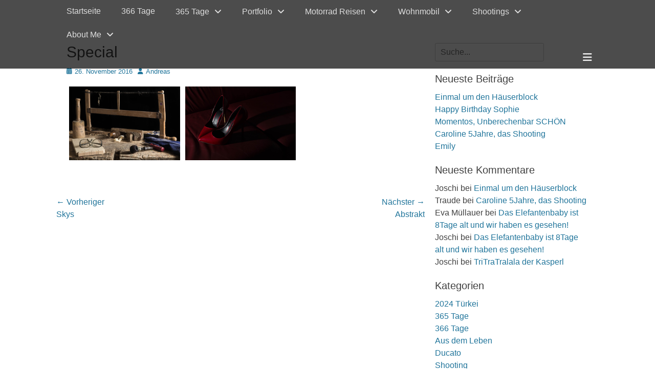

--- FILE ---
content_type: text/html; charset=UTF-8
request_url: https://www.muellauer.eu/envira_gallery/special/
body_size: 18630
content:
		<!DOCTYPE html>
		<html lang="de">
		
<head>
		<meta charset="UTF-8">
		<link rel="profile" href="http://gmpg.org/xfn/11">
		<title>Special &#8211; Andreas Müllauer</title>
<meta name='robots' content='max-image-preview:large' />

            <script data-no-defer="1" data-ezscrex="false" data-cfasync="false" data-pagespeed-no-defer data-cookieconsent="ignore">
                var ctPublicFunctions = {"_ajax_nonce":"b8fff492ca","_rest_nonce":"6698fde469","_ajax_url":"\/wp-admin\/admin-ajax.php","_rest_url":"https:\/\/www.muellauer.eu\/wp-json\/","data__cookies_type":"native","data__ajax_type":"rest","data__bot_detector_enabled":0,"data__frontend_data_log_enabled":1,"cookiePrefix":"","wprocket_detected":false,"host_url":"www.muellauer.eu","text__ee_click_to_select":"Klicke, um die gesamten Daten auszuw\u00e4hlen","text__ee_original_email":"Die vollst\u00e4ndige Adresse lautet","text__ee_got_it":"Verstanden","text__ee_blocked":"Blockiert","text__ee_cannot_connect":"Kann keine Verbindung herstellen","text__ee_cannot_decode":"Kann E-Mail nicht dekodieren. Unbekannter Grund","text__ee_email_decoder":"CleanTalk E-Mail-Decoder","text__ee_wait_for_decoding":"Die Magie ist unterwegs!","text__ee_decoding_process":"Bitte warte einen Moment, w\u00e4hrend wir die Kontaktdaten entschl\u00fcsseln."}
            </script>
        
            <script data-no-defer="1" data-ezscrex="false" data-cfasync="false" data-pagespeed-no-defer data-cookieconsent="ignore">
                var ctPublic = {"_ajax_nonce":"b8fff492ca","settings__forms__check_internal":"0","settings__forms__check_external":"0","settings__forms__force_protection":0,"settings__forms__search_test":"1","settings__forms__wc_add_to_cart":"0","settings__data__bot_detector_enabled":0,"settings__sfw__anti_crawler":0,"blog_home":"https:\/\/www.muellauer.eu\/","pixel__setting":"0","pixel__enabled":false,"pixel__url":null,"data__email_check_before_post":"1","data__email_check_exist_post":0,"data__cookies_type":"native","data__key_is_ok":true,"data__visible_fields_required":true,"wl_brandname":"Anti-Spam by CleanTalk","wl_brandname_short":"CleanTalk","ct_checkjs_key":"49e35215b4d7f3102d0fd8a59e5ee2494ed4863bafa6d86ea84f16c89c99426c","emailEncoderPassKey":"65e1e94e6d90637011a7da60102d191a","bot_detector_forms_excluded":"W10=","advancedCacheExists":false,"varnishCacheExists":true,"wc_ajax_add_to_cart":false}
            </script>
        <meta name="viewport" content="width=device-width, initial-scale=1, minimum-scale=1"><link rel="alternate" type="application/rss+xml" title="Andreas Müllauer &raquo; Feed" href="https://www.muellauer.eu/feed/" />
<link rel="alternate" type="application/rss+xml" title="Andreas Müllauer &raquo; Kommentar-Feed" href="https://www.muellauer.eu/comments/feed/" />
<link rel="alternate" title="oEmbed (JSON)" type="application/json+oembed" href="https://www.muellauer.eu/wp-json/oembed/1.0/embed?url=https%3A%2F%2Fwww.muellauer.eu%2Fenvira_gallery%2Fspecial%2F" />
<link rel="alternate" title="oEmbed (XML)" type="text/xml+oembed" href="https://www.muellauer.eu/wp-json/oembed/1.0/embed?url=https%3A%2F%2Fwww.muellauer.eu%2Fenvira_gallery%2Fspecial%2F&#038;format=xml" />
<style id='wp-img-auto-sizes-contain-inline-css' type='text/css'>
img:is([sizes=auto i],[sizes^="auto," i]){contain-intrinsic-size:3000px 1500px}
/*# sourceURL=wp-img-auto-sizes-contain-inline-css */
</style>

<style id='wp-emoji-styles-inline-css' type='text/css'>

	img.wp-smiley, img.emoji {
		display: inline !important;
		border: none !important;
		box-shadow: none !important;
		height: 1em !important;
		width: 1em !important;
		margin: 0 0.07em !important;
		vertical-align: -0.1em !important;
		background: none !important;
		padding: 0 !important;
	}
/*# sourceURL=wp-emoji-styles-inline-css */
</style>
<link rel='stylesheet' id='wp-block-library-css' href='https://www.muellauer.eu/wp-includes/css/dist/block-library/style.min.css?ver=6.9' type='text/css' media='all' />
<style id='global-styles-inline-css' type='text/css'>
:root{--wp--preset--aspect-ratio--square: 1;--wp--preset--aspect-ratio--4-3: 4/3;--wp--preset--aspect-ratio--3-4: 3/4;--wp--preset--aspect-ratio--3-2: 3/2;--wp--preset--aspect-ratio--2-3: 2/3;--wp--preset--aspect-ratio--16-9: 16/9;--wp--preset--aspect-ratio--9-16: 9/16;--wp--preset--color--black: #000000;--wp--preset--color--cyan-bluish-gray: #abb8c3;--wp--preset--color--white: #ffffff;--wp--preset--color--pale-pink: #f78da7;--wp--preset--color--vivid-red: #cf2e2e;--wp--preset--color--luminous-vivid-orange: #ff6900;--wp--preset--color--luminous-vivid-amber: #fcb900;--wp--preset--color--light-green-cyan: #7bdcb5;--wp--preset--color--vivid-green-cyan: #00d084;--wp--preset--color--pale-cyan-blue: #8ed1fc;--wp--preset--color--vivid-cyan-blue: #0693e3;--wp--preset--color--vivid-purple: #9b51e0;--wp--preset--color--gray: #404040;--wp--preset--color--light-gray: #eeeeee;--wp--preset--color--blue: #21759b;--wp--preset--gradient--vivid-cyan-blue-to-vivid-purple: linear-gradient(135deg,rgb(6,147,227) 0%,rgb(155,81,224) 100%);--wp--preset--gradient--light-green-cyan-to-vivid-green-cyan: linear-gradient(135deg,rgb(122,220,180) 0%,rgb(0,208,130) 100%);--wp--preset--gradient--luminous-vivid-amber-to-luminous-vivid-orange: linear-gradient(135deg,rgb(252,185,0) 0%,rgb(255,105,0) 100%);--wp--preset--gradient--luminous-vivid-orange-to-vivid-red: linear-gradient(135deg,rgb(255,105,0) 0%,rgb(207,46,46) 100%);--wp--preset--gradient--very-light-gray-to-cyan-bluish-gray: linear-gradient(135deg,rgb(238,238,238) 0%,rgb(169,184,195) 100%);--wp--preset--gradient--cool-to-warm-spectrum: linear-gradient(135deg,rgb(74,234,220) 0%,rgb(151,120,209) 20%,rgb(207,42,186) 40%,rgb(238,44,130) 60%,rgb(251,105,98) 80%,rgb(254,248,76) 100%);--wp--preset--gradient--blush-light-purple: linear-gradient(135deg,rgb(255,206,236) 0%,rgb(152,150,240) 100%);--wp--preset--gradient--blush-bordeaux: linear-gradient(135deg,rgb(254,205,165) 0%,rgb(254,45,45) 50%,rgb(107,0,62) 100%);--wp--preset--gradient--luminous-dusk: linear-gradient(135deg,rgb(255,203,112) 0%,rgb(199,81,192) 50%,rgb(65,88,208) 100%);--wp--preset--gradient--pale-ocean: linear-gradient(135deg,rgb(255,245,203) 0%,rgb(182,227,212) 50%,rgb(51,167,181) 100%);--wp--preset--gradient--electric-grass: linear-gradient(135deg,rgb(202,248,128) 0%,rgb(113,206,126) 100%);--wp--preset--gradient--midnight: linear-gradient(135deg,rgb(2,3,129) 0%,rgb(40,116,252) 100%);--wp--preset--font-size--small: 14px;--wp--preset--font-size--medium: 20px;--wp--preset--font-size--large: 42px;--wp--preset--font-size--x-large: 42px;--wp--preset--font-size--normal: 18px;--wp--preset--font-size--huge: 54px;--wp--preset--spacing--20: 0.44rem;--wp--preset--spacing--30: 0.67rem;--wp--preset--spacing--40: 1rem;--wp--preset--spacing--50: 1.5rem;--wp--preset--spacing--60: 2.25rem;--wp--preset--spacing--70: 3.38rem;--wp--preset--spacing--80: 5.06rem;--wp--preset--shadow--natural: 6px 6px 9px rgba(0, 0, 0, 0.2);--wp--preset--shadow--deep: 12px 12px 50px rgba(0, 0, 0, 0.4);--wp--preset--shadow--sharp: 6px 6px 0px rgba(0, 0, 0, 0.2);--wp--preset--shadow--outlined: 6px 6px 0px -3px rgb(255, 255, 255), 6px 6px rgb(0, 0, 0);--wp--preset--shadow--crisp: 6px 6px 0px rgb(0, 0, 0);}:where(.is-layout-flex){gap: 0.5em;}:where(.is-layout-grid){gap: 0.5em;}body .is-layout-flex{display: flex;}.is-layout-flex{flex-wrap: wrap;align-items: center;}.is-layout-flex > :is(*, div){margin: 0;}body .is-layout-grid{display: grid;}.is-layout-grid > :is(*, div){margin: 0;}:where(.wp-block-columns.is-layout-flex){gap: 2em;}:where(.wp-block-columns.is-layout-grid){gap: 2em;}:where(.wp-block-post-template.is-layout-flex){gap: 1.25em;}:where(.wp-block-post-template.is-layout-grid){gap: 1.25em;}.has-black-color{color: var(--wp--preset--color--black) !important;}.has-cyan-bluish-gray-color{color: var(--wp--preset--color--cyan-bluish-gray) !important;}.has-white-color{color: var(--wp--preset--color--white) !important;}.has-pale-pink-color{color: var(--wp--preset--color--pale-pink) !important;}.has-vivid-red-color{color: var(--wp--preset--color--vivid-red) !important;}.has-luminous-vivid-orange-color{color: var(--wp--preset--color--luminous-vivid-orange) !important;}.has-luminous-vivid-amber-color{color: var(--wp--preset--color--luminous-vivid-amber) !important;}.has-light-green-cyan-color{color: var(--wp--preset--color--light-green-cyan) !important;}.has-vivid-green-cyan-color{color: var(--wp--preset--color--vivid-green-cyan) !important;}.has-pale-cyan-blue-color{color: var(--wp--preset--color--pale-cyan-blue) !important;}.has-vivid-cyan-blue-color{color: var(--wp--preset--color--vivid-cyan-blue) !important;}.has-vivid-purple-color{color: var(--wp--preset--color--vivid-purple) !important;}.has-black-background-color{background-color: var(--wp--preset--color--black) !important;}.has-cyan-bluish-gray-background-color{background-color: var(--wp--preset--color--cyan-bluish-gray) !important;}.has-white-background-color{background-color: var(--wp--preset--color--white) !important;}.has-pale-pink-background-color{background-color: var(--wp--preset--color--pale-pink) !important;}.has-vivid-red-background-color{background-color: var(--wp--preset--color--vivid-red) !important;}.has-luminous-vivid-orange-background-color{background-color: var(--wp--preset--color--luminous-vivid-orange) !important;}.has-luminous-vivid-amber-background-color{background-color: var(--wp--preset--color--luminous-vivid-amber) !important;}.has-light-green-cyan-background-color{background-color: var(--wp--preset--color--light-green-cyan) !important;}.has-vivid-green-cyan-background-color{background-color: var(--wp--preset--color--vivid-green-cyan) !important;}.has-pale-cyan-blue-background-color{background-color: var(--wp--preset--color--pale-cyan-blue) !important;}.has-vivid-cyan-blue-background-color{background-color: var(--wp--preset--color--vivid-cyan-blue) !important;}.has-vivid-purple-background-color{background-color: var(--wp--preset--color--vivid-purple) !important;}.has-black-border-color{border-color: var(--wp--preset--color--black) !important;}.has-cyan-bluish-gray-border-color{border-color: var(--wp--preset--color--cyan-bluish-gray) !important;}.has-white-border-color{border-color: var(--wp--preset--color--white) !important;}.has-pale-pink-border-color{border-color: var(--wp--preset--color--pale-pink) !important;}.has-vivid-red-border-color{border-color: var(--wp--preset--color--vivid-red) !important;}.has-luminous-vivid-orange-border-color{border-color: var(--wp--preset--color--luminous-vivid-orange) !important;}.has-luminous-vivid-amber-border-color{border-color: var(--wp--preset--color--luminous-vivid-amber) !important;}.has-light-green-cyan-border-color{border-color: var(--wp--preset--color--light-green-cyan) !important;}.has-vivid-green-cyan-border-color{border-color: var(--wp--preset--color--vivid-green-cyan) !important;}.has-pale-cyan-blue-border-color{border-color: var(--wp--preset--color--pale-cyan-blue) !important;}.has-vivid-cyan-blue-border-color{border-color: var(--wp--preset--color--vivid-cyan-blue) !important;}.has-vivid-purple-border-color{border-color: var(--wp--preset--color--vivid-purple) !important;}.has-vivid-cyan-blue-to-vivid-purple-gradient-background{background: var(--wp--preset--gradient--vivid-cyan-blue-to-vivid-purple) !important;}.has-light-green-cyan-to-vivid-green-cyan-gradient-background{background: var(--wp--preset--gradient--light-green-cyan-to-vivid-green-cyan) !important;}.has-luminous-vivid-amber-to-luminous-vivid-orange-gradient-background{background: var(--wp--preset--gradient--luminous-vivid-amber-to-luminous-vivid-orange) !important;}.has-luminous-vivid-orange-to-vivid-red-gradient-background{background: var(--wp--preset--gradient--luminous-vivid-orange-to-vivid-red) !important;}.has-very-light-gray-to-cyan-bluish-gray-gradient-background{background: var(--wp--preset--gradient--very-light-gray-to-cyan-bluish-gray) !important;}.has-cool-to-warm-spectrum-gradient-background{background: var(--wp--preset--gradient--cool-to-warm-spectrum) !important;}.has-blush-light-purple-gradient-background{background: var(--wp--preset--gradient--blush-light-purple) !important;}.has-blush-bordeaux-gradient-background{background: var(--wp--preset--gradient--blush-bordeaux) !important;}.has-luminous-dusk-gradient-background{background: var(--wp--preset--gradient--luminous-dusk) !important;}.has-pale-ocean-gradient-background{background: var(--wp--preset--gradient--pale-ocean) !important;}.has-electric-grass-gradient-background{background: var(--wp--preset--gradient--electric-grass) !important;}.has-midnight-gradient-background{background: var(--wp--preset--gradient--midnight) !important;}.has-small-font-size{font-size: var(--wp--preset--font-size--small) !important;}.has-medium-font-size{font-size: var(--wp--preset--font-size--medium) !important;}.has-large-font-size{font-size: var(--wp--preset--font-size--large) !important;}.has-x-large-font-size{font-size: var(--wp--preset--font-size--x-large) !important;}
/*# sourceURL=global-styles-inline-css */
</style>

<style id='classic-theme-styles-inline-css' type='text/css'>
/*! This file is auto-generated */
.wp-block-button__link{color:#fff;background-color:#32373c;border-radius:9999px;box-shadow:none;text-decoration:none;padding:calc(.667em + 2px) calc(1.333em + 2px);font-size:1.125em}.wp-block-file__button{background:#32373c;color:#fff;text-decoration:none}
/*# sourceURL=/wp-includes/css/classic-themes.min.css */
</style>
<link rel='stylesheet' id='cleantalk-public-css-css' href='https://www.muellauer.eu/wp-content/plugins/cleantalk-spam-protect/css/cleantalk-public.min.css?ver=6.70.1_1766157791' type='text/css' media='all' />
<link rel='stylesheet' id='cleantalk-email-decoder-css-css' href='https://www.muellauer.eu/wp-content/plugins/cleantalk-spam-protect/css/cleantalk-email-decoder.min.css?ver=6.70.1_1766157791' type='text/css' media='all' />
<link rel='stylesheet' id='email-subscribers-css' href='https://www.muellauer.eu/wp-content/plugins/email-subscribers/lite/public/css/email-subscribers-public.css?ver=5.9.14' type='text/css' media='all' />
<link rel='stylesheet' id='fullframe-style-css' href='https://www.muellauer.eu/wp-content/themes/full-frame/style.css?ver=20260115-175205' type='text/css' media='all' />
<link rel='stylesheet' id='font-awesome-css' href='https://www.muellauer.eu/wp-content/themes/full-frame/css/font-awesome/css/all.min.css?ver=6.7.2' type='text/css' media='all' />
<link rel='stylesheet' id='fullframe-responsive-css' href='https://www.muellauer.eu/wp-content/themes/full-frame/css/responsive.css?ver=6.9' type='text/css' media='all' />
<link rel='stylesheet' id='jquery-sidr-css' href='https://www.muellauer.eu/wp-content/themes/full-frame/css/jquery.sidr.light.min.css?ver=2.1.0' type='text/css' media='all' />
<script type="text/javascript" src="https://www.muellauer.eu/wp-content/plugins/cleantalk-spam-protect/js/apbct-public-bundle_gathering.min.js?ver=6.70.1_1766157791" id="apbct-public-bundle_gathering.min-js-js"></script>
<script type="text/javascript" src="https://www.muellauer.eu/wp-includes/js/jquery/jquery.min.js?ver=3.7.1" id="jquery-core-js"></script>
<script type="text/javascript" src="https://www.muellauer.eu/wp-includes/js/jquery/jquery-migrate.min.js?ver=3.4.1" id="jquery-migrate-js"></script>
<script type="text/javascript" src="https://www.muellauer.eu/wp-content/themes/full-frame/js/jquery.sidr.min.js?ver=2.2.1.1" id="jquery-sidr-js"></script>
<script type="text/javascript" src="https://www.muellauer.eu/wp-content/themes/full-frame/js/fullframe-custom-scripts.min.js" id="fullframe-custom-scripts-js"></script>
<link rel="https://api.w.org/" href="https://www.muellauer.eu/wp-json/" /><link rel="alternate" title="JSON" type="application/json" href="https://www.muellauer.eu/wp-json/wp/v2/envira-gallery/176" /><link rel="EditURI" type="application/rsd+xml" title="RSD" href="https://www.muellauer.eu/xmlrpc.php?rsd" />
<meta name="generator" content="WordPress 6.9" />
<link rel="canonical" href="https://www.muellauer.eu/envira_gallery/special/" />
<link rel='shortlink' href='https://www.muellauer.eu/?p=176' />
<style type="text/css">.recentcomments a{display:inline !important;padding:0 !important;margin:0 !important;}</style>	<style type="text/css">
		</style>
	<link rel="icon" href="https://www.muellauer.eu/wp-content/uploads/2020/05/AM.png" sizes="32x32" />
<link rel="icon" href="https://www.muellauer.eu/wp-content/uploads/2020/05/AM.png" sizes="192x192" />
<link rel="apple-touch-icon" href="https://www.muellauer.eu/wp-content/uploads/2020/05/AM.png" />
<meta name="msapplication-TileImage" content="https://www.muellauer.eu/wp-content/uploads/2020/05/AM.png" />
<!-- Andreas Müllauer inline CSS Styles -->
<style type="text/css" media="screen">
.site-title a, .site-description { position: absolute !important; clip: rect(1px 1px 1px 1px); clip: rect(1px, 1px, 1px, 1px); }
</style>
<!-- ## NXS/OG ## --><!-- ## NXSOGTAGS ## --><!-- ## NXS/OG ## -->
<link rel='stylesheet' id='envira-gallery-style-css' href='https://www.muellauer.eu/wp-content/plugins/envira-gallery/assets/css/envira.css?ver=1.13.1' type='text/css' media='all' />
<link rel='stylesheet' id='envira-gallery-jgallery-css' href='https://www.muellauer.eu/wp-content/plugins/envira-gallery/assets/css/justifiedGallery.css?ver=1.13.1' type='text/css' media='all' />
<link rel='stylesheet' id='envira-gallery-base_dark-lightbox-theme-css' href='https://www.muellauer.eu/wp-content/plugins/envira-gallery/envira-gallery/lightbox-themes/base_dark/css/style.css?ver=1.13.1' type='text/css' media='all' />
<link rel='stylesheet' id='envira-protection-style-css' href='https://www.muellauer.eu/wp-content/plugins/envira-protection/assets/css/envira-protection.css?ver=1.13.1' type='text/css' media='all' />
</head>

<body class="wp-singular envira-template-default single single-envira postid-176 wp-custom-logo wp-embed-responsive wp-theme-full-frame two-columns content-left excerpt-featured-image">


		<div id="page" class="hfeed site">
				<div id="fixed-header">
		        <nav class="site-navigation nav-primary search-enabled" role="navigation">
            <div class="wrapper">
                <h1 class="assistive-text">Primäres Menü</h1>
                <div class="screen-reader-text skip-link"><a href="#content" title="Zum Inhalt springen">Zum Inhalt springen</a></div>

                                <div id="mobile-header-left-menu" class="mobile-menu-anchor primary-menu">
                    <a href="#mobile-header-left-nav" id="header-left-menu" class="font-awesome fa-menu">
                        <span class="mobile-menu-text">Menü</span>
                    </a>
                </div><!-- #mobile-header-menu -->

                <ul id="menu-menu-1" class="menu fullframe-nav-menu"><li id="menu-item-20" class="menu-item menu-item-type-custom menu-item-object-custom menu-item-home menu-item-20"><a href="https://www.muellauer.eu/">Startseite</a></li>
<li id="menu-item-14055" class="menu-item menu-item-type-taxonomy menu-item-object-category menu-item-14055"><a href="https://www.muellauer.eu/category/366-tage/">366 Tage</a></li>
<li id="menu-item-21" class="menu-item menu-item-type-post_type menu-item-object-page menu-item-has-children menu-item-21"><a href="https://www.muellauer.eu/365-tage/">365 Tage</a>
<ul class="sub-menu">
	<li id="menu-item-549" class="menu-item menu-item-type-post_type menu-item-object-page menu-item-549"><a href="https://www.muellauer.eu/365-tage/2016-dezember/">2016 Dezember</a></li>
	<li id="menu-item-548" class="menu-item menu-item-type-post_type menu-item-object-page menu-item-548"><a href="https://www.muellauer.eu/365-tage/2017-jaenner/">2017 Jänner</a></li>
	<li id="menu-item-734" class="menu-item menu-item-type-post_type menu-item-object-page menu-item-734"><a href="https://www.muellauer.eu/2017-februar/">2017 Februar</a></li>
	<li id="menu-item-871" class="menu-item menu-item-type-post_type menu-item-object-page menu-item-871"><a href="https://www.muellauer.eu/2017-maerz/">2017 März</a></li>
	<li id="menu-item-1125" class="menu-item menu-item-type-post_type menu-item-object-page menu-item-1125"><a href="https://www.muellauer.eu/2017-april/">2017 April</a></li>
	<li id="menu-item-1228" class="menu-item menu-item-type-post_type menu-item-object-page menu-item-1228"><a href="https://www.muellauer.eu/2017-mai/">2017 Mai</a></li>
	<li id="menu-item-1485" class="menu-item menu-item-type-post_type menu-item-object-page menu-item-1485"><a href="https://www.muellauer.eu/2017-juni/">2017 Juni</a></li>
	<li id="menu-item-1678" class="menu-item menu-item-type-post_type menu-item-object-page menu-item-1678"><a href="https://www.muellauer.eu/2017-juli/">2017 Juli</a></li>
	<li id="menu-item-2072" class="menu-item menu-item-type-post_type menu-item-object-page menu-item-2072"><a href="https://www.muellauer.eu/2017-august/">2017 August</a></li>
	<li id="menu-item-2222" class="menu-item menu-item-type-post_type menu-item-object-page menu-item-2222"><a href="https://www.muellauer.eu/2017-september/">2017 September</a></li>
	<li id="menu-item-2523" class="menu-item menu-item-type-post_type menu-item-object-page menu-item-2523"><a href="https://www.muellauer.eu/2017-oktober/">2017 Oktober</a></li>
	<li id="menu-item-3081" class="menu-item menu-item-type-post_type menu-item-object-page menu-item-3081"><a href="https://www.muellauer.eu/2017-november/">2017 November</a></li>
	<li id="menu-item-3192" class="menu-item menu-item-type-post_type menu-item-object-page menu-item-3192"><a href="https://www.muellauer.eu/2017-dezember/">2017 Dezember</a></li>
</ul>
</li>
<li id="menu-item-192" class="menu-item menu-item-type-post_type menu-item-object-page menu-item-has-children menu-item-192"><a href="https://www.muellauer.eu/portfolio/">Portfolio</a>
<ul class="sub-menu">
	<li id="menu-item-8974" class="menu-item menu-item-type-post_type menu-item-object-envira menu-item-8974"><a href="https://www.muellauer.eu/envira_gallery/abstrakt/">Abstrakt</a></li>
	<li id="menu-item-8977" class="menu-item menu-item-type-post_type menu-item-object-envira menu-item-8977"><a href="https://www.muellauer.eu/envira_gallery/nature/">Nature</a></li>
	<li id="menu-item-8975" class="menu-item menu-item-type-post_type menu-item-object-envira menu-item-8975"><a href="https://www.muellauer.eu/envira_gallery/people/">People</a></li>
	<li id="menu-item-8978" class="menu-item menu-item-type-post_type menu-item-object-envira menu-item-8978"><a href="https://www.muellauer.eu/envira_gallery/places/">Places</a></li>
	<li id="menu-item-8976" class="menu-item menu-item-type-post_type menu-item-object-envira menu-item-8976"><a href="https://www.muellauer.eu/envira_gallery/sky/">Skys</a></li>
</ul>
</li>
<li id="menu-item-23" class="menu-item menu-item-type-post_type menu-item-object-page menu-item-has-children menu-item-23"><a href="https://www.muellauer.eu/motorrad-reisen/">Motorrad Reisen</a>
<ul class="sub-menu">
	<li id="menu-item-13180" class="menu-item menu-item-type-post_type menu-item-object-page menu-item-13180"><a href="https://www.muellauer.eu/sardinien-2021-seite1/">Sardinien 2021</a></li>
	<li id="menu-item-11806" class="menu-item menu-item-type-custom menu-item-object-custom menu-item-11806"><a href="https://eva.muellauer.eu/category/norddeutschland-und-ostwaerts-2020/">Norddeutschland 2020</a></li>
	<li id="menu-item-10369" class="menu-item menu-item-type-post_type menu-item-object-page menu-item-10369"><a href="https://www.muellauer.eu/opatija-2019/">Opatija 2019</a></li>
	<li id="menu-item-12567" class="menu-item menu-item-type-custom menu-item-object-custom menu-item-12567"><a href="https://eva.muellauer.eu/category/wales-2019/">Wales 2019</a></li>
	<li id="menu-item-11807" class="menu-item menu-item-type-custom menu-item-object-custom menu-item-11807"><a href="https://eva.muellauer.eu/irland-2016-seite1/">Irland 2016</a></li>
	<li id="menu-item-11808" class="menu-item menu-item-type-custom menu-item-object-custom menu-item-11808"><a href="https://eva.muellauer.eu/schottland-2014-abfahrt/">Schottland 2014</a></li>
	<li id="menu-item-11809" class="menu-item menu-item-type-custom menu-item-object-custom menu-item-11809"><a href="https://eva.muellauer.eu/adria-2013-seite1/">Adria 2013</a></li>
	<li id="menu-item-10372" class="menu-item menu-item-type-post_type menu-item-object-page menu-item-10372"><a href="https://www.muellauer.eu/motorrad-reisen/">Motorrad Reisen</a></li>
</ul>
</li>
<li id="menu-item-2392" class="menu-item menu-item-type-post_type menu-item-object-page menu-item-has-children menu-item-2392"><a href="https://www.muellauer.eu/wohnmobil/">Wohnmobil</a>
<ul class="sub-menu">
	<li id="menu-item-2384" class="menu-item menu-item-type-post_type menu-item-object-page menu-item-2384"><a href="https://www.muellauer.eu/wohnmobil_der_beginn/">Wohnmobil, der Beginn</a></li>
	<li id="menu-item-2446" class="menu-item menu-item-type-post_type menu-item-object-page menu-item-2446"><a href="https://www.muellauer.eu/wohnmobil-der-plan/">Wohnmobil, der Plan</a></li>
	<li id="menu-item-2383" class="menu-item menu-item-type-post_type menu-item-object-page menu-item-2383"><a href="https://www.muellauer.eu/wohmobil-der-ausbau-beginnt/">Wohnmobil, der Ausbau beginnt</a></li>
	<li id="menu-item-2508" class="menu-item menu-item-type-post_type menu-item-object-page menu-item-2508"><a href="https://www.muellauer.eu/wohnmobil-isolierung-die-erste/">Wohnmobil, Isolierung die Erste</a></li>
	<li id="menu-item-3270" class="menu-item menu-item-type-post_type menu-item-object-page menu-item-3270"><a href="https://www.muellauer.eu/wohnmobil-mein-rueckschlag/">Wohnmobil, mein Rückschlag</a></li>
	<li id="menu-item-3498" class="menu-item menu-item-type-post_type menu-item-object-page menu-item-3498"><a href="https://www.muellauer.eu/wohnmobil-meine-version-einer-duschtasse/">Wohnmobil, meine Version einer Duschtasse</a></li>
	<li id="menu-item-4070" class="menu-item menu-item-type-post_type menu-item-object-page menu-item-4070"><a href="https://www.muellauer.eu/wohnmobil-der-fruehling/">Wohnmobil, der Frühling</a></li>
	<li id="menu-item-4121" class="menu-item menu-item-type-post_type menu-item-object-page menu-item-4121"><a href="https://www.muellauer.eu/wohnmobil-ausbau-urlaub/">Wohnmobil, Ausbau Urlaub</a></li>
	<li id="menu-item-4146" class="menu-item menu-item-type-post_type menu-item-object-page menu-item-4146"><a href="https://www.muellauer.eu/wohnmobil-isolierung-die-zweite-und-die-solar-anlage-ist-da/">Wohnmobil, Isolierung die Zweite und die Solar Anlage ist da</a></li>
	<li id="menu-item-4213" class="menu-item menu-item-type-post_type menu-item-object-page menu-item-4213"><a href="https://www.muellauer.eu/wohnmobil-es-wird-etwas-fertig/">Wohnmobil, es wird etwas fertig!</a></li>
	<li id="menu-item-8888" class="menu-item menu-item-type-post_type menu-item-object-page menu-item-8888"><a href="https://www.muellauer.eu/wohnmobil-das-kraftwerk/">Wohnmobil, das Kraftwerk</a></li>
	<li id="menu-item-8896" class="menu-item menu-item-type-post_type menu-item-object-page menu-item-8896"><a href="https://www.muellauer.eu/wohnmobil-die-dinette/">Wohnmobil, die Dinette</a></li>
	<li id="menu-item-9929" class="menu-item menu-item-type-post_type menu-item-object-page menu-item-9929"><a href="https://www.muellauer.eu/wohnmobil-eine-weitere-runde-moebelbau/">Wohnmobil, eine weitere Runde Möbelbau</a></li>
	<li id="menu-item-10444" class="menu-item menu-item-type-post_type menu-item-object-page menu-item-10444"><a href="https://www.muellauer.eu/wohnmobil-kuechenmoebel/">Wohnmobil, Küchenmöbel</a></li>
	<li id="menu-item-10782" class="menu-item menu-item-type-post_type menu-item-object-page menu-item-10782"><a href="https://www.muellauer.eu/wohnmobil-bettenbau/">Wohnmobil, Bettenbau</a></li>
	<li id="menu-item-11781" class="menu-item menu-item-type-post_type menu-item-object-page menu-item-11781"><a href="https://www.muellauer.eu/wohnmobil-das-finish/">Wohnmobil, das Finish</a></li>
	<li id="menu-item-11971" class="menu-item menu-item-type-post_type menu-item-object-page menu-item-11971"><a href="https://www.muellauer.eu/wohnmobil-resuemee/">Wohnmobil, Resümee</a></li>
	<li id="menu-item-2400" class="menu-item menu-item-type-post_type menu-item-object-page menu-item-2400"><a href="https://www.muellauer.eu/bezugsquellen-fuer-meinen-wohnmobilausbau/">Bezugsquellen für meinen Wohnmobilausbau</a></li>
</ul>
</li>
<li id="menu-item-1568" class="menu-item menu-item-type-post_type menu-item-object-page menu-item-has-children menu-item-1568"><a href="https://www.muellauer.eu/shootings/">Shootings</a>
<ul class="sub-menu">
	<li id="menu-item-20107" class="menu-item menu-item-type-post_type menu-item-object-page menu-item-20107"><a href="https://www.muellauer.eu/unberechenbar-schoen-momentos-2025/">Unberechenbar SCHÖN, Momentos 2025</a></li>
	<li id="menu-item-18863" class="menu-item menu-item-type-post_type menu-item-object-page menu-item-18863"><a href="https://www.muellauer.eu/die-hochzeit-von-carina-und-christian/">Die Hochzeit von Carina und Christian</a></li>
	<li id="menu-item-17316" class="menu-item menu-item-type-post_type menu-item-object-envira menu-item-17316"><a href="https://www.muellauer.eu/envira_gallery/sophie_6jahre_shooting/">Sophie_6Jahre_Shooting</a></li>
	<li id="menu-item-17272" class="menu-item menu-item-type-post_type menu-item-object-page menu-item-17272"><a href="https://www.muellauer.eu/chorball-2024/">Chorball 2024</a></li>
	<li id="menu-item-16821" class="menu-item menu-item-type-post_type menu-item-object-envira menu-item-16821"><a href="https://www.muellauer.eu/envira_gallery/caroline-3-jahre-das-shooting/">Caroline 3 Jahre – Das Shooting</a></li>
	<li id="menu-item-15600" class="menu-item menu-item-type-post_type menu-item-object-page menu-item-15600"><a href="https://www.muellauer.eu/hochzeit-von-martina-und-flo/">Hochzeit von Martina und Flo</a></li>
	<li id="menu-item-15377" class="menu-item menu-item-type-post_type menu-item-object-envira menu-item-15377"><a href="https://www.muellauer.eu/envira_gallery/georg-2tes-jahr/">Georg 2tes Jahr</a></li>
	<li id="menu-item-15025" class="menu-item menu-item-type-post_type menu-item-object-page menu-item-15025"><a href="https://www.muellauer.eu/wallfahrt-2023/">Wallfahrt 2023</a></li>
	<li id="menu-item-12136" class="menu-item menu-item-type-post_type menu-item-object-envira menu-item-12136"><a href="https://www.muellauer.eu/envira_gallery/georg-1-shooting/">Georg 1.Shooting</a></li>
	<li id="menu-item-12035" class="menu-item menu-item-type-post_type menu-item-object-envira menu-item-12035"><a href="https://www.muellauer.eu/envira_gallery/sophie-3jahre-babybauch/">Sophie 3Jahre + Babybauch</a></li>
	<li id="menu-item-12135" class="menu-item menu-item-type-post_type menu-item-object-envira menu-item-12135"><a href="https://www.muellauer.eu/envira_gallery/caroline-erstes-shooting/">Caroline erstes Shooting</a></li>
</ul>
</li>
<li id="menu-item-22" class="menu-item menu-item-type-post_type menu-item-object-page menu-item-has-children menu-item-22"><a href="https://www.muellauer.eu/about/">About Me</a>
<ul class="sub-menu">
	<li id="menu-item-2055" class="menu-item menu-item-type-post_type menu-item-object-page menu-item-2055"><a href="https://www.muellauer.eu/about/">About Me</a></li>
	<li id="menu-item-2054" class="menu-item menu-item-type-post_type menu-item-object-page menu-item-2054"><a href="https://www.muellauer.eu/links/">Links</a></li>
	<li id="menu-item-13685" class="menu-item menu-item-type-custom menu-item-object-custom menu-item-13685"><a href="https://www.muellauer.eu/login">Login</a></li>
	<li id="menu-item-9315" class="menu-item menu-item-type-post_type menu-item-object-page menu-item-privacy-policy menu-item-9315"><a rel="privacy-policy" href="https://www.muellauer.eu/impressum/">Impressum</a></li>
</ul>
</li>
</ul>                <div id="header-toggle" class="font-awesome">
                    <a class="screen-reader-text" href="#header-container">Header Toggle</a>
                </div>
            </div><!-- .wrapper -->
        </nav><!-- .nav-primary -->
		<header id="masthead" class="displaynone" role="banner">
    		<div class="wrapper">
		<div id="site-branding" class="logo-right">
		<div id="site-header">
			<h1 class="site-title"><a href="https://www.muellauer.eu/">Andreas Müllauer</a></h1>
			<h2 class="site-description">Meine Fotografie</h2>
		</div><!-- #site-header -->
				<div id="site-logo"><a href="https://www.muellauer.eu/" class="custom-logo-link" rel="home"><img width="32" height="32" src="https://www.muellauer.eu/wp-content/uploads/2020/05/AM.png" class="custom-logo" alt="Andreas Müllauer" decoding="async" /></a></div><!-- #site-logo --></div><!-- #site-branding-->	<aside class="sidebar sidebar-header-right widget-area">
					<section class="widget widget_fullframe_social_icons" id="header-right-social-icons">
				<div class="widget-wrap">
					<a class="font-awesome fa-brands fa-facebook" target="_blank" title="Facebook" href="https://www.facebook.com/andreas.mullauer"><span class="screen-reader-text">Facebook</span> </a><a class="font-awesome fa-brands fa-flickr" target="_blank" title="Flickr" href="https://www.flickr.com/photos/andreas_muellauer/"><span class="screen-reader-text">Flickr</span> </a>				</div>
			</section>
				<section class="widget widget_search" id="header-right-search">
			<div class="widget-wrap">
				
<form apbct-form-sign="native_search" role="search" method="get" class="search-form" action="https://www.muellauer.eu/">
	<label>
		<span class="screen-reader-text">Suche nach:</span>
		<input type="search" class="search-field" placeholder="Suche..." value="" name="s" title="Suche nach:">
	</label>
	<input type="submit" class="search-submit" value="Suchen">
<input
                    class="apbct_special_field apbct_email_id__search_form"
                    name="apbct__email_id__search_form"
                    aria-label="apbct__label_id__search_form"
                    type="text" size="30" maxlength="200" autocomplete="off"
                    value=""
                /><input
                   id="apbct_submit_id__search_form" 
                   class="apbct_special_field apbct__email_id__search_form"
                   name="apbct__label_id__search_form"
                   aria-label="apbct_submit_name__search_form"
                   type="submit"
                   size="30"
                   maxlength="200"
                   value="46040"
               /></form>
			</div>
		</section>
	</aside><!-- .sidebar .header-sidebar .widget-area -->
			</div><!-- .wrapper -->
		</header><!-- #masthead -->
				</div><!-- #fixed-header -->
		<!-- refreshing cache -->		<div id="content" class="site-content">
			<div class="wrapper">
	
	<main id="main" class="site-main" role="main">

	
		
<article id="post-176" class="post-176 envira type-envira status-publish hentry">
	<!-- Page/Post Single Image Disabled or No Image set in Post Thumbnail -->
	<div class="entry-container">
		<header class="entry-header">
			<h1 class="entry-title">Special</h1>

			<p class="entry-meta"><span class="posted-on"><span class="screen-reader-text">Veröffentlicht am</span><a href="https://www.muellauer.eu/envira_gallery/special/" rel="bookmark"><time class="entry-date published" datetime="2016-11-26T23:06:16+01:00">26. November 2016</time><time class="updated" datetime="2018-12-20T22:53:31+01:00">20. Dezember 2018</time></a></span><span class="byline"><span class="author vcard"><span class="screen-reader-text">Autor</span><a class="url fn n" href="https://www.muellauer.eu/author/admin/">Andreas</a></span></span></p><!-- .entry-meta -->		</header><!-- .entry-header -->

		<div class="entry-content">
			<div id="envira-gallery-wrap-176" class="envira-default-gallery envira-gallery-wrap envira-lazy-loading-disabled envira-layout-mason envira-gallery-theme-base" itemscope itemtype="https://schema.org/ImageGallery"><div class="envira-loader"><div></div><div></div><div></div><div></div></div><div id="envira-gallery-176" class="envira-gallery-public envira-gallery-3-columns envira-clear enviratope" data-envira-id="176" data-gallery-config='{"columns":"3","gallery_theme":"base","justified_gallery_theme":"normal","justified_margins":1,"justified_last_row":"justify","gutter":10,"margin":10,"image_size":"default","crop_width":640,"crop_height":480,"crop":0,"justified_row_height":150,"description_position":"0","description":"","random":"0","sorting_direction":"ASC","image_sizes_random":[],"dimensions":0,"isotope":true,"css_animations":1,"css_opacity":100,"lightbox_enabled":1,"lightbox_theme":"base_dark","lightbox_image_size":"default","title_display":"float","arrows":1,"arrows_position":"inside","keyboard":true,"mousewheel":1,"aspect":1,"toolbar":0,"toolbar_title":0,"toolbar_position":"top","loop":1,"lightbox_open_close_effect":"fade","effect":"fade","html5":0,"supersize":1,"thumbnails":0,"thumbnails_width":"auto","thumbnails_height":"auto","thumbnails_position":"bottom","mobile":1,"mobile_width":320,"mobile_height":240,"mobile_lightbox":1,"mobile_touchwipe":1,"mobile_touchwipe_close":0,"mobile_arrows":1,"mobile_toolbar":1,"mobile_thumbnails":1,"mobile_thumbnails_width":75,"mobile_thumbnails_height":50,"standalone_template":"","rtl":0,"exif":0,"exif_make":0,"exif_model":0,"exif_aperture":0,"exif_shutter_speed":0,"exif_focal_length":0,"exif_iso":0,"exif_lightbox":0,"exif_lightbox_make":0,"exif_lightbox_model":0,"exif_lightbox_aperture":0,"exif_lightbox_shutter_speed":0,"exif_lightbox_focal_length":0,"exif_lightbox_iso":0,"exif_lightbox_position":"bottom-right","exif_lightbox_outside":0,"mobile_exif":1,"exif_tags":0,"fullscreen":1,"pagination":0,"pagination_position":"below","pagination_images_per_page":9,"pagination_prev_next":"numbered_previous_next","pagination_prev_text":"&laquo; Previous","pagination_next_text":"Next &raquo;","pagination_scroll":0,"pagination_ajax_load":0,"pagination_lightbox_display_all_images":0,"mobile_pagination_images_per_page":9,"mobile_pagination_prev_next":"numbered_previous_next","protection":1,"slideshow":1,"autoplay":0,"ss_speed":5000,"tags":0,"tags_filter":false,"tags_position":"above","tags_all_enabled":1,"tags_all":"All","tags_sorting":"","tags_manual_sorting":false,"tags_display":"","tags_scroll":0,"zoom":0,"zoom_hover":0,"zoom_position":"upper-left","zoom_type":"basic","zoom_effect":"fade-in","zoom_lens_shape":"round","zoom_window_size":"medium","zoom_tint_color":"","zoom_tint_color_opacity":"25","zoom_mousewheel":0,"mobile_zoom":0,"type":"default","classes":["envira-default-gallery"],"title":"Special","slug":"special","lazy_loading":0,"lazy_loading_delay":500,"crop_position":"c","additional_copy_title":0,"additional_copy_caption":0,"additional_copy_automatic_title":1,"additional_copy_automatic_caption":1,"sort_order":"0","gallery_link_enabled":1,"lightbox_title_caption":"title","thumbnails_toggle":0,"image_counter":0,"thumbnails_custom_size":0,"mobile_gallery_link_enabled":0,"mobile_justified_row_height":80,"deeplinking":0,"mobile_exif_lightbox":0,"open_fullscreen":1,"pagination_button_text":"Load More","slideshow_hover":0,"zoom_size":200,"additional_copy_0":0,"additional_copy_0_mobile":0,"additional_copy_title_mobile":0,"additional_copy_caption_mobile":0,"additional_copy_automatic_0":0,"additional_copy_automatic_0_mobile":0,"additional_copy_automatic_title_mobile":1,"additional_copy_automatic_caption_mobile":1,"thumbnails_hide":0,"exif_capture_time":0,"exif_capture_time_format":"j. F Y","exif_lightbox_capture_time":0,"exif_lightbox_capture_time_format":"j. F Y","zoom_lens_cursor":1,"display_description":0,"tags_limit":0,"layout":"mason","gallery_id":"176"}' data-gallery-images='[{"status":"active","src":"https:\/\/www.muellauer.eu\/wp-content\/uploads\/2019\/02\/MG_9982-1.jpg","title":"Vanitas","link":"https:\/\/www.muellauer.eu\/wp-content\/uploads\/2019\/02\/MG_9982-1.jpg","alt":"","caption":false,"thumb":"https:\/\/www.muellauer.eu\/wp-content\/uploads\/2019\/02\/MG_9982-1-75x50_c.jpg","meta":{"Model":"Canon EOS 6D","YResolution":"240\/1","XResolution":"240\/1","ResolutionUnit":2,"Make":"Canon","ApertureValue":"7400879\/1000000","ShutterSpeedValue":"-1678072\/1000000","ColorSpace":1,"DateTimeOriginal":"2014:12:28 21:26:34","ExposureBiasValue":"0\/1","ExifImageLength":"","ExifImageWidth":"","FocalLength":"70","Flash":16,"ExposureTime":"32\/10","FNumber":"13\/1","GPSImgDirection":"","GPSImgDirectionRef":"","GPSLatitudeRef":"","GPSLatitude":"","GPSLongitudeRef":"","GPSAltitudeRef":"","GPSAltitude":"","GPSTimestamp":"","GPSDateStamp":"","aperture":"13","credit":"Andreas Muellauer","camera":"Canon EOS 6D","caption":"","created_timestamp":"1419801994","copyright":"andreas@muellauer.eu","focal_length":"70","iso":"100","shutter_speed":"3.2","title":"Vanitas","orientation":"0","Aperture":13,"ShutterSpeed":"3.2"},"thumbnail":"https:\/\/www.muellauer.eu\/wp-content\/uploads\/2019\/02\/MG_9982-1-150x150.jpg","medium":"https:\/\/www.muellauer.eu\/wp-content\/uploads\/2019\/02\/MG_9982-1-300x200.jpg","medium_large":"https:\/\/www.muellauer.eu\/wp-content\/uploads\/2019\/02\/MG_9982-1-768x512.jpg","large":"https:\/\/www.muellauer.eu\/wp-content\/uploads\/2019\/02\/MG_9982-1-1024x683.jpg","1536x1536":"https:\/\/www.muellauer.eu\/wp-content\/uploads\/2019\/02\/MG_9982-1.jpg","2048x2048":"https:\/\/www.muellauer.eu\/wp-content\/uploads\/2019\/02\/MG_9982-1.jpg","fullframe-featured-content":"https:\/\/www.muellauer.eu\/wp-content\/uploads\/2019\/02\/MG_9982-1-400x225.jpg","fullframe-slider":"https:\/\/www.muellauer.eu\/wp-content\/uploads\/2019\/02\/MG_9982-1-1200x720.jpg","fullframe-featured":"https:\/\/www.muellauer.eu\/wp-content\/uploads\/2019\/02\/MG_9982-1-860x484.jpg","full":"https:\/\/www.muellauer.eu\/wp-content\/uploads\/2019\/02\/MG_9982-1.jpg","index":0,"id":177,"video":false,"opts":{"caption":"","thumb":"https:\/\/www.muellauer.eu\/wp-content\/uploads\/2019\/02\/MG_9982-1-75x50_c.jpg","title":"Vanitas"},"gallery_id":"176"},{"status":"active","src":"https:\/\/www.muellauer.eu\/wp-content\/uploads\/2019\/02\/MG_8239-1.jpg","title":"Rote Schuh","link":"https:\/\/www.muellauer.eu\/wp-content\/uploads\/2019\/02\/MG_8239-1.jpg","alt":"","caption":false,"thumb":"https:\/\/www.muellauer.eu\/wp-content\/uploads\/2019\/02\/MG_8239-1-75x50_c.jpg","meta":{"Model":"Canon EOS 6D","YResolution":"240\/1","XResolution":"240\/1","ResolutionUnit":2,"Make":"Canon","ApertureValue":"7400879\/1000000","ShutterSpeedValue":"4643856\/1000000","ColorSpace":1,"DateTimeOriginal":"2014:09:09 18:25:35","ExposureBiasValue":"0\/1","ExifImageLength":"","ExifImageWidth":"","FocalLength":"55","Flash":16,"ExposureTime":"1\/25","FNumber":"13\/1","GPSImgDirection":"","GPSImgDirectionRef":"","GPSLatitudeRef":"","GPSLatitude":"","GPSLongitudeRef":"","GPSAltitudeRef":"","GPSAltitude":"","GPSTimestamp":"","GPSDateStamp":"","aperture":"13","credit":"Andreas Muellauer","camera":"Canon EOS 6D","caption":"","created_timestamp":"1410287135","copyright":"andreas@muellauer.eu","focal_length":"55","iso":"100","shutter_speed":"0.04","title":"","orientation":"0","Aperture":13,"ShutterSpeed":"1\/25"},"thumbnail":"https:\/\/www.muellauer.eu\/wp-content\/uploads\/2019\/02\/MG_8239-1-150x150.jpg","medium":"https:\/\/www.muellauer.eu\/wp-content\/uploads\/2019\/02\/MG_8239-1-300x200.jpg","medium_large":"https:\/\/www.muellauer.eu\/wp-content\/uploads\/2019\/02\/MG_8239-1-768x512.jpg","large":"https:\/\/www.muellauer.eu\/wp-content\/uploads\/2019\/02\/MG_8239-1-1024x683.jpg","1536x1536":"https:\/\/www.muellauer.eu\/wp-content\/uploads\/2019\/02\/MG_8239-1.jpg","2048x2048":"https:\/\/www.muellauer.eu\/wp-content\/uploads\/2019\/02\/MG_8239-1.jpg","fullframe-featured-content":"https:\/\/www.muellauer.eu\/wp-content\/uploads\/2019\/02\/MG_8239-1-400x225.jpg","fullframe-slider":"https:\/\/www.muellauer.eu\/wp-content\/uploads\/2019\/02\/MG_8239-1-1200x720.jpg","fullframe-featured":"https:\/\/www.muellauer.eu\/wp-content\/uploads\/2019\/02\/MG_8239-1-860x484.jpg","full":"https:\/\/www.muellauer.eu\/wp-content\/uploads\/2019\/02\/MG_8239-1.jpg","index":1,"id":218,"video":false,"opts":{"caption":"","thumb":"https:\/\/www.muellauer.eu\/wp-content\/uploads\/2019\/02\/MG_8239-1-75x50_c.jpg","title":"Rote Schuh"},"gallery_id":"176"}]' data-lightbox-theme='{&quot;arrows&quot;:true,&quot;margins&quot;:[10,0],&quot;gutter&quot;:&quot;100&quot;,&quot;thumbs_position&quot;:&quot;bottom&quot;,&quot;base_template&quot;:&quot;&lt;div id=\&quot;envirabox-176\&quot; data-envirabox-id=\&quot;176\&quot; class=\&quot;envirabox-container envirabox-theme-base_dark envirabox-wrap\&quot; role=\&quot;dialog\&quot;&gt;&lt;div class=\&quot;envirabox-bg\&quot;&gt;&lt;\/div&gt;&lt;div class=\&quot;envirabox-outer\&quot;&gt;&lt;div class=\&quot;envirabox-inner\&quot;&gt;&lt;div class=\&quot;envirabox-caption-wrap\&quot;&gt;&lt;div class=\&quot;envirabox-title\&quot;&gt;&lt;\/div&gt;&lt;\/div&gt;&lt;div class=\&quot;envirabox-toolbar\&quot;&gt;&lt;div class=\&quot;envira-fullscreen-button\&quot;&gt;&lt;a data-envirabox-fullscreen class=\&quot;btnFullscreen\&quot; title=\&quot;Vollbild-Ansicht ein- bzw. ausschalten\&quot; href=\&quot;#\&quot;&gt;&lt;\/a&gt;&lt;\/div&gt;&lt;div class=\&quot;envirabox-slideshow-button\&quot;&gt;&lt;a data-envirabox-play href=\&quot;#\&quot; class=\&quot;envirabox-button--play\&quot; title=\&quot;Diashow starten\&quot;&gt;&lt;\/a&gt;&lt;\/div&gt;&lt;div class=\&quot;envira-close-button\&quot;&gt;&lt;a data-envirabox-close class=\&quot;envirabox-item envirabox-close envirabox-button--close\&quot; title=\&quot;Close\&quot; href=\&quot;#\&quot;&gt;&lt;\/a&gt;&lt;\/div&gt;&lt;\/div&gt;&lt;div class=\&quot;envirabox-navigation\&quot;&gt;&lt;a data-envirabox-prev title=\&quot;Prev\&quot; class=\&quot;envirabox-arrow envirabox-arrow--left envirabox-nav envirabox-prev\&quot; href=\&quot;#\&quot;&gt;&lt;span&gt;&lt;\/span&gt;&lt;\/a&gt;&lt;a data-envirabox-next title=\&quot;Next\&quot; class=\&quot;envirabox-arrow envirabox-arrow--right envirabox-nav envirabox-next\&quot; href=\&quot;#\&quot;&gt;&lt;span&gt;&lt;\/span&gt;&lt;\/a&gt;&lt;\/div&gt;&lt;div class=\&quot;envirabox-stage\&quot;&gt;&lt;\/div&gt;&lt;\/div&gt;&lt;\/div&gt;&lt;\/div&gt;&quot;,&quot;load_all&quot;:false,&quot;error_template&quot;:&quot;&lt;div class=\&quot;envirabox-error\&quot;&gt;&lt;p&gt;{{ERROR}}&lt;p&gt;&lt;\/div&gt;&quot;,&quot;inner_caption&quot;:false,&quot;caption_position&quot;:false,&quot;arrow_position&quot;:false,&quot;toolbar&quot;:true,&quot;infobar&quot;:false,&quot;show_smallbtn&quot;:false,&quot;idle_time&quot;:false,&quot;click_content&quot;:false,&quot;click_slide&quot;:false,&quot;click_outside&quot;:false,&quot;animation_duration&quot;:false,&quot;transition_duration&quot;:false,&quot;small_btn_template&quot;:&quot;&lt;a data-envirabox-close class=\&quot;envirabox-item envirabox-close envirabox-button--close\&quot; title=\&quot;Close\&quot; href=\&quot;#\&quot;&gt;&lt;\/a&gt;&quot;}' data-parsed-attrs='{"id":"176","cache":true}'><div id="envira-gallery-item-177" class="envira-gallery-item envira-gallery-item-1 enviratope-item" style="padding-left: 5px; padding-bottom: 10px; padding-right: 5px;"  itemscope itemtype="https://schema.org/ImageObject"><div class="envira-gallery-item-inner"><div class="envira-gallery-position-overlay envira-gallery-top-left"></div><div class="envira-gallery-position-overlay envira-gallery-top-right"></div><div class="envira-gallery-position-overlay envira-gallery-bottom-left"></div><div class="envira-gallery-position-overlay envira-gallery-bottom-right"></div><a class="envira-gallery-176 envira-gallery-link" href="https://www.muellauer.eu/wp-content/uploads/2019/02/MG_9982-1.jpg" title="Vanitas" data-caption="" data-envira-item-id="177" data-envira-retina="https://www.muellauer.eu/wp-content/uploads/2019/02/MG_9982-1.jpg" data-thumb="https://www.muellauer.eu/wp-content/uploads/2019/02/MG_9982-1-75x50_c.jpg" data-title="Vanitas" data-envirabox='176' itemprop="contentUrl"><img fetchpriority="high" decoding="async" src="https://www.muellauer.eu/wp-content/uploads/2019/02/MG_9982-1-1024x683.jpg" alt="" class="envira-gallery-image envira-gallery-image-1   " height="480" id="envira-gallery-image-177" srcset="https://www.muellauer.eu/wp-content/uploads/2019/02/MG_9982-1.jpg, https://www.muellauer.eu/wp-content/uploads/2019/02/MG_9982-1.jpg 2x" tabindex="-1" title="Vanitas" width="640" data-caption="" data-envira-gallery-id="176" data-envira-index="0" data-envira-item-id="177" data-envira-src="https://www.muellauer.eu/wp-content/uploads/2019/02/MG_9982-1-1024x683.jpg" data-envira-srcset="https://www.muellauer.eu/wp-content/uploads/2019/02/MG_9982-1-1024x683.jpg 400w, https://www.muellauer.eu/wp-content/uploads/2019/02/MG_9982-1-1024x683.jpg 2x" data-title="Vanitas" itemprop="thumbnailUrl"  draggable="false" onmousedown="event.preventDefault()"  data-envirabox="176" /></a><div class="envira-gallery-captioned-data envira-gallery-captioned-data-base"></div></div></div><div id="envira-gallery-item-218" class="envira-gallery-item envira-gallery-item-2 enviratope-item" style="padding-left: 5px; padding-bottom: 10px; padding-right: 5px;"  itemscope itemtype="https://schema.org/ImageObject"><div class="envira-gallery-item-inner"><div class="envira-gallery-position-overlay envira-gallery-top-left"></div><div class="envira-gallery-position-overlay envira-gallery-top-right"></div><div class="envira-gallery-position-overlay envira-gallery-bottom-left"></div><div class="envira-gallery-position-overlay envira-gallery-bottom-right"></div><a class="envira-gallery-176 envira-gallery-link" href="https://www.muellauer.eu/wp-content/uploads/2019/02/MG_8239-1.jpg" title="Rote Schuh" data-caption="" data-envira-item-id="218" data-envira-retina="https://www.muellauer.eu/wp-content/uploads/2019/02/MG_8239-1.jpg" data-thumb="https://www.muellauer.eu/wp-content/uploads/2019/02/MG_8239-1-75x50_c.jpg" data-title="Rote Schuh" data-envirabox='176' itemprop="contentUrl"><img decoding="async" src="https://www.muellauer.eu/wp-content/uploads/2019/02/MG_8239-1-1024x683.jpg" alt="" class="envira-gallery-image envira-gallery-image-2   " height="480" id="envira-gallery-image-218" srcset="https://www.muellauer.eu/wp-content/uploads/2019/02/MG_8239-1.jpg, https://www.muellauer.eu/wp-content/uploads/2019/02/MG_8239-1.jpg 2x" tabindex="-1" title="Rote Schuh" width="640" data-caption="" data-envira-gallery-id="176" data-envira-index="1" data-envira-item-id="218" data-envira-src="https://www.muellauer.eu/wp-content/uploads/2019/02/MG_8239-1-1024x683.jpg" data-envira-srcset="https://www.muellauer.eu/wp-content/uploads/2019/02/MG_8239-1-1024x683.jpg 400w, https://www.muellauer.eu/wp-content/uploads/2019/02/MG_8239-1-1024x683.jpg 2x" data-title="Rote Schuh" itemprop="thumbnailUrl"  draggable="false" onmousedown="event.preventDefault()"  data-envirabox="176" /></a><div class="envira-gallery-captioned-data envira-gallery-captioned-data-base"></div></div></div></div></div><noscript><img src='https://www.muellauer.eu/wp-content/uploads/2019/02/MG_9982-1.jpg' alt='' class='envira_noscript_images ' /><img src='https://www.muellauer.eu/wp-content/uploads/2019/02/MG_8239-1.jpg' alt='' class='envira_noscript_images ' /></noscript>					</div><!-- .entry-content -->

		<footer class="entry-footer">
			<p class="entry-meta"></p><!-- .entry-meta -->		</footer><!-- .entry-footer -->
	</div><!-- .entry-container -->
</article><!-- #post-## -->
		
	<nav class="navigation post-navigation" aria-label="Beiträge">
		<h2 class="screen-reader-text">Beitragsnavigation</h2>
		<div class="nav-links"><div class="nav-previous"><a href="https://www.muellauer.eu/envira_gallery/sky/" rel="prev"><span class="meta-nav" aria-hidden="true">&larr; Vorheriger</span> <span class="screen-reader-text">Vorheriger Beitrag:</span> <span class="post-title">Skys</span></a></div><div class="nav-next"><a href="https://www.muellauer.eu/envira_gallery/abstrakt/" rel="next"><span class="meta-nav" aria-hidden="true">Nächster &rarr;</span> <span class="screen-reader-text">Nächster Beitrag:</span> <span class="post-title">Abstrakt</span></a></div></div>
	</nav>	
	</main><!-- #main -->
	

	<aside class="sidebar sidebar-primary widget-area" role="complementary">
	<section id="search-2" class="widget widget_search"><div class="widget-wrap">
<form apbct-form-sign="native_search" role="search" method="get" class="search-form" action="https://www.muellauer.eu/">
	<label>
		<span class="screen-reader-text">Suche nach:</span>
		<input type="search" class="search-field" placeholder="Suche..." value="" name="s" title="Suche nach:">
	</label>
	<input type="submit" class="search-submit" value="Suchen">
<input
                    class="apbct_special_field apbct_email_id__search_form"
                    name="apbct__email_id__search_form"
                    aria-label="apbct__label_id__search_form"
                    type="text" size="30" maxlength="200" autocomplete="off"
                    value=""
                /><input
                   id="apbct_submit_id__search_form" 
                   class="apbct_special_field apbct__email_id__search_form"
                   name="apbct__label_id__search_form"
                   aria-label="apbct_submit_name__search_form"
                   type="submit"
                   size="30"
                   maxlength="200"
                   value="824"
               /></form>
</div><!-- .widget-wrap --></section><!-- #widget-default-search -->
		<section id="recent-posts-2" class="widget widget_recent_entries"><div class="widget-wrap">
		<h4 class="widget-title">Neueste Beiträge</h4>
		<ul>
											<li>
					<a href="https://www.muellauer.eu/aus-dem-leben/einmal-um-den-haeuserblock/">Einmal um den Häuserblock</a>
									</li>
											<li>
					<a href="https://www.muellauer.eu/aus-dem-leben/happy-birthday-sophie/">Happy Birthday Sophie</a>
									</li>
											<li>
					<a href="https://www.muellauer.eu/aus-dem-leben/momentos-unberechenbar-schoen/">Momentos, Unberechenbar SCHÖN</a>
									</li>
											<li>
					<a href="https://www.muellauer.eu/shooting/caroline-5jahre-das-shooting/">Caroline 5Jahre, das Shooting</a>
									</li>
											<li>
					<a href="https://www.muellauer.eu/aus-dem-leben/emily/">Emily</a>
									</li>
					</ul>

		</div><!-- .widget-wrap --></section><!-- #widget-default-search --><section id="recent-comments-2" class="widget widget_recent_comments"><div class="widget-wrap"><h4 class="widget-title">Neueste Kommentare</h4><ul id="recentcomments"><li class="recentcomments"><span class="comment-author-link">Joschi</span> bei <a href="https://www.muellauer.eu/aus-dem-leben/einmal-um-den-haeuserblock/#comment-6677">Einmal um den Häuserblock</a></li><li class="recentcomments"><span class="comment-author-link">Traude</span> bei <a href="https://www.muellauer.eu/shooting/caroline-5jahre-das-shooting/#comment-6666">Caroline 5Jahre, das Shooting</a></li><li class="recentcomments"><span class="comment-author-link">Eva Müllauer</span> bei <a href="https://www.muellauer.eu/aus-dem-leben/das-elefantenbaby-ist-8tage-alt-und-wir-haben-es-gesehen/#comment-6665">Das Elefantenbaby ist 8Tage alt und wir haben es gesehen!</a></li><li class="recentcomments"><span class="comment-author-link">Joschi</span> bei <a href="https://www.muellauer.eu/aus-dem-leben/das-elefantenbaby-ist-8tage-alt-und-wir-haben-es-gesehen/#comment-6664">Das Elefantenbaby ist 8Tage alt und wir haben es gesehen!</a></li><li class="recentcomments"><span class="comment-author-link">Joschi</span> bei <a href="https://www.muellauer.eu/aus-dem-leben/tritratralala-der-kasperl/#comment-6661">TriTraTralala der Kasperl</a></li></ul></div><!-- .widget-wrap --></section><!-- #widget-default-search --><section id="categories-2" class="widget widget_categories"><div class="widget-wrap"><h4 class="widget-title">Kategorien</h4>
			<ul>
					<li class="cat-item cat-item-224"><a href="https://www.muellauer.eu/category/2024-tuerkei/">2024 Türkei</a>
</li>
	<li class="cat-item cat-item-3"><a href="https://www.muellauer.eu/category/365-tage/">365 Tage</a>
</li>
	<li class="cat-item cat-item-203"><a href="https://www.muellauer.eu/category/366-tage/">366 Tage</a>
</li>
	<li class="cat-item cat-item-133"><a href="https://www.muellauer.eu/category/aus-dem-leben/">Aus dem Leben</a>
</li>
	<li class="cat-item cat-item-139"><a href="https://www.muellauer.eu/category/ducato/">Ducato</a>
</li>
	<li class="cat-item cat-item-49"><a href="https://www.muellauer.eu/category/shooting/">Shooting</a>
</li>
	<li class="cat-item cat-item-225"><a href="https://www.muellauer.eu/category/uebungen/">Übungen</a>
</li>
			</ul>

			</div><!-- .widget-wrap --></section><!-- #widget-default-search --><section id="email-subscribers-form-2" class="widget widget_email-subscribers-form"><div class="widget-wrap"><h4 class="widget-title"> Newsletter </h4><div class="emaillist" id="es_form_f1-n1"><form action="/envira_gallery/special/#es_form_f1-n1" method="post" class="es_subscription_form es_shortcode_form  es_ajax_subscription_form" id="es_subscription_form_69714f58a088f" data-source="ig-es" data-form-id="1"><div class="es_caption">Mit einer Anmeldung hier bekommst du bei jedem neuen Beitrag eine Benachrichtigung.</div><div class="es-field-wrap"><label>Name<br /><input type="text" name="esfpx_name" class="ig_es_form_field_name" placeholder="" value="" /></label></div><div class="es-field-wrap ig-es-form-field"><label class="es-field-label">E-Mail*<br /><input class="es_required_field es_txt_email ig_es_form_field_email ig-es-form-input" type="email" name="esfpx_email" value="" placeholder="" required="required" /></label></div><input type="hidden" name="esfpx_lists[]" value="03ca6d32d54a" /><input type="hidden" name="esfpx_form_id" value="1" /><input type="hidden" name="es" value="subscribe" />
			<input type="hidden" name="esfpx_es_form_identifier" value="f1-n1" />
			<input type="hidden" name="esfpx_es_email_page" value="176" />
			<input type="hidden" name="esfpx_es_email_page_url" value="https://www.muellauer.eu/envira_gallery/special/" />
			<input type="hidden" name="esfpx_status" value="Unconfirmed" />
			<input type="hidden" name="esfpx_es-subscribe" id="es-subscribe-69714f58a088f" value="f192562c8f" />
			<label style="position:absolute;top:-99999px;left:-99999px;z-index:-99;" aria-hidden="true"><span hidden>Please leave this field empty.</span><input type="email" name="esfpx_es_hp_email" class="es_required_field" tabindex="-1" autocomplete="-1" value="" /></label><input type="submit" name="submit" class="es_subscription_form_submit es_submit_button es_textbox_button" id="es_subscription_form_submit_69714f58a088f" value="Submit" /><span class="es_spinner_image" id="spinner-image"><img src="https://www.muellauer.eu/wp-content/plugins/email-subscribers/lite/public/images/spinner.gif" alt="Loading" /></span></form><span class="es_subscription_message " id="es_subscription_message_69714f58a088f" role="alert" aria-live="assertive"></span></div></div><!-- .widget-wrap --></section><!-- #widget-default-search --><section id="archives-2" class="widget widget_archive"><div class="widget-wrap"><h4 class="widget-title">Archiv</h4>
			<ul>
					<li><a href='https://www.muellauer.eu/2026/01/'>Januar 2026</a></li>
	<li><a href='https://www.muellauer.eu/2025/12/'>Dezember 2025</a></li>
	<li><a href='https://www.muellauer.eu/2025/09/'>September 2025</a></li>
	<li><a href='https://www.muellauer.eu/2025/08/'>August 2025</a></li>
	<li><a href='https://www.muellauer.eu/2025/07/'>Juli 2025</a></li>
	<li><a href='https://www.muellauer.eu/2025/06/'>Juni 2025</a></li>
	<li><a href='https://www.muellauer.eu/2025/05/'>Mai 2025</a></li>
	<li><a href='https://www.muellauer.eu/2025/04/'>April 2025</a></li>
	<li><a href='https://www.muellauer.eu/2025/03/'>März 2025</a></li>
	<li><a href='https://www.muellauer.eu/2025/01/'>Januar 2025</a></li>
	<li><a href='https://www.muellauer.eu/2024/12/'>Dezember 2024</a></li>
	<li><a href='https://www.muellauer.eu/2024/11/'>November 2024</a></li>
	<li><a href='https://www.muellauer.eu/2024/10/'>Oktober 2024</a></li>
	<li><a href='https://www.muellauer.eu/2024/09/'>September 2024</a></li>
	<li><a href='https://www.muellauer.eu/2024/08/'>August 2024</a></li>
	<li><a href='https://www.muellauer.eu/2024/07/'>Juli 2024</a></li>
	<li><a href='https://www.muellauer.eu/2024/06/'>Juni 2024</a></li>
	<li><a href='https://www.muellauer.eu/2024/05/'>Mai 2024</a></li>
	<li><a href='https://www.muellauer.eu/2024/04/'>April 2024</a></li>
	<li><a href='https://www.muellauer.eu/2024/03/'>März 2024</a></li>
	<li><a href='https://www.muellauer.eu/2024/02/'>Februar 2024</a></li>
	<li><a href='https://www.muellauer.eu/2024/01/'>Januar 2024</a></li>
	<li><a href='https://www.muellauer.eu/2023/12/'>Dezember 2023</a></li>
	<li><a href='https://www.muellauer.eu/2023/11/'>November 2023</a></li>
	<li><a href='https://www.muellauer.eu/2023/10/'>Oktober 2023</a></li>
	<li><a href='https://www.muellauer.eu/2023/09/'>September 2023</a></li>
	<li><a href='https://www.muellauer.eu/2023/08/'>August 2023</a></li>
	<li><a href='https://www.muellauer.eu/2023/07/'>Juli 2023</a></li>
	<li><a href='https://www.muellauer.eu/2023/06/'>Juni 2023</a></li>
	<li><a href='https://www.muellauer.eu/2023/05/'>Mai 2023</a></li>
	<li><a href='https://www.muellauer.eu/2023/04/'>April 2023</a></li>
	<li><a href='https://www.muellauer.eu/2023/03/'>März 2023</a></li>
	<li><a href='https://www.muellauer.eu/2023/02/'>Februar 2023</a></li>
	<li><a href='https://www.muellauer.eu/2023/01/'>Januar 2023</a></li>
	<li><a href='https://www.muellauer.eu/2022/12/'>Dezember 2022</a></li>
	<li><a href='https://www.muellauer.eu/2022/11/'>November 2022</a></li>
	<li><a href='https://www.muellauer.eu/2022/10/'>Oktober 2022</a></li>
	<li><a href='https://www.muellauer.eu/2022/07/'>Juli 2022</a></li>
	<li><a href='https://www.muellauer.eu/2022/06/'>Juni 2022</a></li>
	<li><a href='https://www.muellauer.eu/2022/05/'>Mai 2022</a></li>
	<li><a href='https://www.muellauer.eu/2022/04/'>April 2022</a></li>
	<li><a href='https://www.muellauer.eu/2022/03/'>März 2022</a></li>
	<li><a href='https://www.muellauer.eu/2022/02/'>Februar 2022</a></li>
	<li><a href='https://www.muellauer.eu/2022/01/'>Januar 2022</a></li>
	<li><a href='https://www.muellauer.eu/2021/12/'>Dezember 2021</a></li>
	<li><a href='https://www.muellauer.eu/2021/11/'>November 2021</a></li>
	<li><a href='https://www.muellauer.eu/2021/09/'>September 2021</a></li>
	<li><a href='https://www.muellauer.eu/2021/08/'>August 2021</a></li>
	<li><a href='https://www.muellauer.eu/2021/07/'>Juli 2021</a></li>
	<li><a href='https://www.muellauer.eu/2021/06/'>Juni 2021</a></li>
	<li><a href='https://www.muellauer.eu/2021/05/'>Mai 2021</a></li>
	<li><a href='https://www.muellauer.eu/2021/04/'>April 2021</a></li>
	<li><a href='https://www.muellauer.eu/2021/03/'>März 2021</a></li>
	<li><a href='https://www.muellauer.eu/2021/02/'>Februar 2021</a></li>
	<li><a href='https://www.muellauer.eu/2020/12/'>Dezember 2020</a></li>
	<li><a href='https://www.muellauer.eu/2020/11/'>November 2020</a></li>
	<li><a href='https://www.muellauer.eu/2020/10/'>Oktober 2020</a></li>
	<li><a href='https://www.muellauer.eu/2020/09/'>September 2020</a></li>
	<li><a href='https://www.muellauer.eu/2020/07/'>Juli 2020</a></li>
	<li><a href='https://www.muellauer.eu/2020/06/'>Juni 2020</a></li>
	<li><a href='https://www.muellauer.eu/2020/05/'>Mai 2020</a></li>
	<li><a href='https://www.muellauer.eu/2020/03/'>März 2020</a></li>
	<li><a href='https://www.muellauer.eu/2020/02/'>Februar 2020</a></li>
	<li><a href='https://www.muellauer.eu/2020/01/'>Januar 2020</a></li>
	<li><a href='https://www.muellauer.eu/2019/12/'>Dezember 2019</a></li>
	<li><a href='https://www.muellauer.eu/2019/11/'>November 2019</a></li>
	<li><a href='https://www.muellauer.eu/2019/10/'>Oktober 2019</a></li>
	<li><a href='https://www.muellauer.eu/2019/09/'>September 2019</a></li>
	<li><a href='https://www.muellauer.eu/2019/08/'>August 2019</a></li>
	<li><a href='https://www.muellauer.eu/2019/06/'>Juni 2019</a></li>
	<li><a href='https://www.muellauer.eu/2019/04/'>April 2019</a></li>
	<li><a href='https://www.muellauer.eu/2019/03/'>März 2019</a></li>
	<li><a href='https://www.muellauer.eu/2019/02/'>Februar 2019</a></li>
	<li><a href='https://www.muellauer.eu/2019/01/'>Januar 2019</a></li>
	<li><a href='https://www.muellauer.eu/2018/12/'>Dezember 2018</a></li>
	<li><a href='https://www.muellauer.eu/2018/11/'>November 2018</a></li>
	<li><a href='https://www.muellauer.eu/2018/10/'>Oktober 2018</a></li>
	<li><a href='https://www.muellauer.eu/2018/09/'>September 2018</a></li>
	<li><a href='https://www.muellauer.eu/2018/08/'>August 2018</a></li>
	<li><a href='https://www.muellauer.eu/2018/07/'>Juli 2018</a></li>
	<li><a href='https://www.muellauer.eu/2018/06/'>Juni 2018</a></li>
	<li><a href='https://www.muellauer.eu/2018/05/'>Mai 2018</a></li>
	<li><a href='https://www.muellauer.eu/2018/04/'>April 2018</a></li>
	<li><a href='https://www.muellauer.eu/2018/03/'>März 2018</a></li>
	<li><a href='https://www.muellauer.eu/2018/02/'>Februar 2018</a></li>
	<li><a href='https://www.muellauer.eu/2018/01/'>Januar 2018</a></li>
	<li><a href='https://www.muellauer.eu/2017/12/'>Dezember 2017</a></li>
	<li><a href='https://www.muellauer.eu/2017/11/'>November 2017</a></li>
	<li><a href='https://www.muellauer.eu/2017/10/'>Oktober 2017</a></li>
	<li><a href='https://www.muellauer.eu/2017/09/'>September 2017</a></li>
	<li><a href='https://www.muellauer.eu/2017/08/'>August 2017</a></li>
	<li><a href='https://www.muellauer.eu/2017/07/'>Juli 2017</a></li>
	<li><a href='https://www.muellauer.eu/2017/06/'>Juni 2017</a></li>
	<li><a href='https://www.muellauer.eu/2017/05/'>Mai 2017</a></li>
	<li><a href='https://www.muellauer.eu/2017/04/'>April 2017</a></li>
	<li><a href='https://www.muellauer.eu/2017/03/'>März 2017</a></li>
	<li><a href='https://www.muellauer.eu/2017/02/'>Februar 2017</a></li>
	<li><a href='https://www.muellauer.eu/2017/01/'>Januar 2017</a></li>
	<li><a href='https://www.muellauer.eu/2016/12/'>Dezember 2016</a></li>
	<li><a href='https://www.muellauer.eu/2016/11/'>November 2016</a></li>
			</ul>

			</div><!-- .widget-wrap --></section><!-- #widget-default-search --><section id="meta-2" class="widget widget_meta"><div class="widget-wrap"><h4 class="widget-title">Meta</h4>
		<ul>
			<li><a href="https://www.muellauer.eu/wp-login.php?action=register">Registrieren</a></li>			<li><a href="https://www.muellauer.eu/wp-login.php">Anmelden</a></li>
			<li><a href="https://www.muellauer.eu/feed/">Feed der Einträge</a></li>
			<li><a href="https://www.muellauer.eu/comments/feed/">Kommentar-Feed</a></li>

			<li><a href="https://de.wordpress.org/">WordPress.org</a></li>
		</ul>

		</div><!-- .widget-wrap --></section><!-- #widget-default-search -->	</aside><!-- .sidebar sidebar-primary widget-area -->


			</div><!-- .wrapper -->
	    </div><!-- #content -->
		            
	<footer id="colophon" class="site-footer" role="contentinfo">
        <div id="supplementary" class="one">
        <div class="wrapper">
                    
                        <div id="second" class="widget-area" role="complementary">
                <section id="tag_cloud-5" class="widget widget_tag_cloud"><div class="widget-wrap"><h4 class="widget-title">Schlagwörter</h4><div class="tagcloud"><a href="https://www.muellauer.eu/tag/donut/" class="tag-cloud-link tag-link-73 tag-link-position-1" style="font-size: 8pt;" aria-label="#Donut (1 Eintrag)">#Donut</a>
<a href="https://www.muellauer.eu/tag/heiner/" class="tag-cloud-link tag-link-78 tag-link-position-2" style="font-size: 8pt;" aria-label="#Heiner (1 Eintrag)">#Heiner</a>
<a href="https://www.muellauer.eu/tag/nespresso/" class="tag-cloud-link tag-link-71 tag-link-position-3" style="font-size: 8pt;" aria-label="#Nespresso (1 Eintrag)">#Nespresso</a>
<a href="https://www.muellauer.eu/tag/sonnenstrahlen/" class="tag-cloud-link tag-link-54 tag-link-position-4" style="font-size: 8pt;" aria-label="#Sonnenstrahlen (1 Eintrag)">#Sonnenstrahlen</a>
<a href="https://www.muellauer.eu/tag/advent/" class="tag-cloud-link tag-link-40 tag-link-position-5" style="font-size: 8pt;" aria-label="Advent (1 Eintrag)">Advent</a>
<a href="https://www.muellauer.eu/tag/adventkalender/" class="tag-cloud-link tag-link-64 tag-link-position-6" style="font-size: 8pt;" aria-label="Adventkalender (1 Eintrag)">Adventkalender</a>
<a href="https://www.muellauer.eu/tag/armin/" class="tag-cloud-link tag-link-105 tag-link-position-7" style="font-size: 12.581818181818pt;" aria-label="Armin (2 Einträge)">Armin</a>
<a href="https://www.muellauer.eu/tag/ausstellung/" class="tag-cloud-link tag-link-188 tag-link-position-8" style="font-size: 12.581818181818pt;" aria-label="Ausstellung (2 Einträge)">Ausstellung</a>
<a href="https://www.muellauer.eu/tag/babybauch/" class="tag-cloud-link tag-link-135 tag-link-position-9" style="font-size: 12.581818181818pt;" aria-label="Babybauch (2 Einträge)">Babybauch</a>
<a href="https://www.muellauer.eu/tag/baum/" class="tag-cloud-link tag-link-53 tag-link-position-10" style="font-size: 8pt;" aria-label="Baum (1 Eintrag)">Baum</a>
<a href="https://www.muellauer.eu/tag/betty/" class="tag-cloud-link tag-link-52 tag-link-position-11" style="font-size: 8pt;" aria-label="Betty (1 Eintrag)">Betty</a>
<a href="https://www.muellauer.eu/tag/caroline/" class="tag-cloud-link tag-link-235 tag-link-position-12" style="font-size: 18.181818181818pt;" aria-label="Caroline (4 Einträge)">Caroline</a>
<a href="https://www.muellauer.eu/tag/ducato/" class="tag-cloud-link tag-link-146 tag-link-position-13" style="font-size: 18.181818181818pt;" aria-label="Ducato (4 Einträge)">Ducato</a>
<a href="https://www.muellauer.eu/tag/engerl/" class="tag-cloud-link tag-link-44 tag-link-position-14" style="font-size: 8pt;" aria-label="Engerl (1 Eintrag)">Engerl</a>
<a href="https://www.muellauer.eu/tag/fotoapparate/" class="tag-cloud-link tag-link-60 tag-link-position-15" style="font-size: 8pt;" aria-label="Fotoapparate (1 Eintrag)">Fotoapparate</a>
<a href="https://www.muellauer.eu/tag/fotografie/" class="tag-cloud-link tag-link-5 tag-link-position-16" style="font-size: 8pt;" aria-label="Fotografie (1 Eintrag)">Fotografie</a>
<a href="https://www.muellauer.eu/tag/frauenkirche-baden/" class="tag-cloud-link tag-link-62 tag-link-position-17" style="font-size: 8pt;" aria-label="Frauenkirche Baden (1 Eintrag)">Frauenkirche Baden</a>
<a href="https://www.muellauer.eu/tag/georg/" class="tag-cloud-link tag-link-184 tag-link-position-18" style="font-size: 12.581818181818pt;" aria-label="Georg (2 Einträge)">Georg</a>
<a href="https://www.muellauer.eu/tag/hohe-wand/" class="tag-cloud-link tag-link-202 tag-link-position-19" style="font-size: 12.581818181818pt;" aria-label="Hohe Wand (2 Einträge)">Hohe Wand</a>
<a href="https://www.muellauer.eu/tag/kaffee/" class="tag-cloud-link tag-link-70 tag-link-position-20" style="font-size: 8pt;" aria-label="Kaffee (1 Eintrag)">Kaffee</a>
<a href="https://www.muellauer.eu/tag/karlsplatz/" class="tag-cloud-link tag-link-57 tag-link-position-21" style="font-size: 8pt;" aria-label="Karlsplatz (1 Eintrag)">Karlsplatz</a>
<a href="https://www.muellauer.eu/tag/ktm/" class="tag-cloud-link tag-link-55 tag-link-position-22" style="font-size: 8pt;" aria-label="KTM (1 Eintrag)">KTM</a>
<a href="https://www.muellauer.eu/tag/mariazell/" class="tag-cloud-link tag-link-79 tag-link-position-23" style="font-size: 8pt;" aria-label="Mariazell (1 Eintrag)">Mariazell</a>
<a href="https://www.muellauer.eu/tag/momentos/" class="tag-cloud-link tag-link-48 tag-link-position-24" style="font-size: 20.218181818182pt;" aria-label="Momentos (5 Einträge)">Momentos</a>
<a href="https://www.muellauer.eu/tag/mond/" class="tag-cloud-link tag-link-56 tag-link-position-25" style="font-size: 12.581818181818pt;" aria-label="Mond (2 Einträge)">Mond</a>
<a href="https://www.muellauer.eu/tag/moedling/" class="tag-cloud-link tag-link-39 tag-link-position-26" style="font-size: 12.581818181818pt;" aria-label="Mödling (2 Einträge)">Mödling</a>
<a href="https://www.muellauer.eu/tag/nebel/" class="tag-cloud-link tag-link-59 tag-link-position-27" style="font-size: 12.581818181818pt;" aria-label="Nebel (2 Einträge)">Nebel</a>
<a href="https://www.muellauer.eu/tag/obsession/" class="tag-cloud-link tag-link-50 tag-link-position-28" style="font-size: 12.581818181818pt;" aria-label="Obsession (2 Einträge)">Obsession</a>
<a href="https://www.muellauer.eu/tag/one-day-one-pic/" class="tag-cloud-link tag-link-4 tag-link-position-29" style="font-size: 8pt;" aria-label="one day one pic (1 Eintrag)">one day one pic</a>
<a href="https://www.muellauer.eu/tag/perchtoldsdorf/" class="tag-cloud-link tag-link-68 tag-link-position-30" style="font-size: 8pt;" aria-label="Perchtoldsdorf (1 Eintrag)">Perchtoldsdorf</a>
<a href="https://www.muellauer.eu/tag/photography/" class="tag-cloud-link tag-link-6 tag-link-position-31" style="font-size: 8pt;" aria-label="Photography (1 Eintrag)">Photography</a>
<a href="https://www.muellauer.eu/tag/rose/" class="tag-cloud-link tag-link-82 tag-link-position-32" style="font-size: 12.581818181818pt;" aria-label="Rose (2 Einträge)">Rose</a>
<a href="https://www.muellauer.eu/tag/sardinien/" class="tag-cloud-link tag-link-142 tag-link-position-33" style="font-size: 12.581818181818pt;" aria-label="Sardinien (2 Einträge)">Sardinien</a>
<a href="https://www.muellauer.eu/tag/schoenbrunn/" class="tag-cloud-link tag-link-58 tag-link-position-34" style="font-size: 15.636363636364pt;" aria-label="Schönbrunn (3 Einträge)">Schönbrunn</a>
<a href="https://www.muellauer.eu/tag/sophie/" class="tag-cloud-link tag-link-138 tag-link-position-35" style="font-size: 22pt;" aria-label="Sophie (6 Einträge)">Sophie</a>
<a href="https://www.muellauer.eu/tag/tanzen/" class="tag-cloud-link tag-link-46 tag-link-position-36" style="font-size: 8pt;" aria-label="Tanzen (1 Eintrag)">Tanzen</a>
<a href="https://www.muellauer.eu/tag/tiefkuehlgemuese/" class="tag-cloud-link tag-link-43 tag-link-position-37" style="font-size: 8pt;" aria-label="Tiefkühlgemüse (1 Eintrag)">Tiefkühlgemüse</a>
<a href="https://www.muellauer.eu/tag/total-vocal-trumau/" class="tag-cloud-link tag-link-173 tag-link-position-38" style="font-size: 12.581818181818pt;" aria-label="Total Vocal Trumau (2 Einträge)">Total Vocal Trumau</a>
<a href="https://www.muellauer.eu/tag/trumau/" class="tag-cloud-link tag-link-161 tag-link-position-39" style="font-size: 15.636363636364pt;" aria-label="Trumau (3 Einträge)">Trumau</a>
<a href="https://www.muellauer.eu/tag/vati/" class="tag-cloud-link tag-link-69 tag-link-position-40" style="font-size: 12.581818181818pt;" aria-label="Vati (2 Einträge)">Vati</a>
<a href="https://www.muellauer.eu/tag/vinicius/" class="tag-cloud-link tag-link-47 tag-link-position-41" style="font-size: 20.218181818182pt;" aria-label="Vinicius (5 Einträge)">Vinicius</a>
<a href="https://www.muellauer.eu/tag/vocalensemble-indigo/" class="tag-cloud-link tag-link-61 tag-link-position-42" style="font-size: 8pt;" aria-label="Vocalensemble INDIGO (1 Eintrag)">Vocalensemble INDIGO</a>
<a href="https://www.muellauer.eu/tag/weihnachtskarten/" class="tag-cloud-link tag-link-67 tag-link-position-43" style="font-size: 8pt;" aria-label="Weihnachtskarten (1 Eintrag)">Weihnachtskarten</a>
<a href="https://www.muellauer.eu/tag/weihnachtskonzert/" class="tag-cloud-link tag-link-63 tag-link-position-44" style="font-size: 8pt;" aria-label="Weihnachtskonzert (1 Eintrag)">Weihnachtskonzert</a>
<a href="https://www.muellauer.eu/tag/wohnmobil/" class="tag-cloud-link tag-link-147 tag-link-position-45" style="font-size: 12.581818181818pt;" aria-label="Wohnmobil (2 Einträge)">Wohnmobil</a></div>
</div><!-- .widget-wrap --></section><!-- #widget-default-search -->            </div><!-- #second .widget-area -->
                    
                    </div> <!-- .wrapper -->
    </div><!-- #supplementary -->
    	<div id="site-generator" class="two">
    		<div class="wrapper">
    			<div id="footer-left-content" class="copyright">Copyright &copy; 2026 <a href="https://www.muellauer.eu/">Andreas Müllauer</a>. Alle Rechte vorbehalten. <a class="privacy-policy-link" href="https://www.muellauer.eu/impressum/" rel="privacy-policy">Impressum</a></div>

    			<div id="footer-right-content" class="powered">Full Frame&nbsp;von&nbsp;<a target="_blank" href="https://catchthemes.com/">Catch Themes</a></div>
			</div><!-- .wrapper -->
		</div><!-- #site-generator -->	</footer><!-- #colophon -->
			</div><!-- #page -->
		
<a href="#masthead" id="scrollup" class="font-awesome"><span class="screen-reader-text">Nach oben scrollen</span></a><nav id="mobile-header-left-nav" class="mobile-menu" role="navigation"><ul id="header-left-nav" class="menu"><li class="menu-item menu-item-type-custom menu-item-object-custom menu-item-home menu-item-20"><a href="https://www.muellauer.eu/">Startseite</a></li>
<li class="menu-item menu-item-type-taxonomy menu-item-object-category menu-item-14055"><a href="https://www.muellauer.eu/category/366-tage/">366 Tage</a></li>
<li class="menu-item menu-item-type-post_type menu-item-object-page menu-item-has-children menu-item-21"><a href="https://www.muellauer.eu/365-tage/">365 Tage</a>
<ul class="sub-menu">
	<li class="menu-item menu-item-type-post_type menu-item-object-page menu-item-549"><a href="https://www.muellauer.eu/365-tage/2016-dezember/">2016 Dezember</a></li>
	<li class="menu-item menu-item-type-post_type menu-item-object-page menu-item-548"><a href="https://www.muellauer.eu/365-tage/2017-jaenner/">2017 Jänner</a></li>
	<li class="menu-item menu-item-type-post_type menu-item-object-page menu-item-734"><a href="https://www.muellauer.eu/2017-februar/">2017 Februar</a></li>
	<li class="menu-item menu-item-type-post_type menu-item-object-page menu-item-871"><a href="https://www.muellauer.eu/2017-maerz/">2017 März</a></li>
	<li class="menu-item menu-item-type-post_type menu-item-object-page menu-item-1125"><a href="https://www.muellauer.eu/2017-april/">2017 April</a></li>
	<li class="menu-item menu-item-type-post_type menu-item-object-page menu-item-1228"><a href="https://www.muellauer.eu/2017-mai/">2017 Mai</a></li>
	<li class="menu-item menu-item-type-post_type menu-item-object-page menu-item-1485"><a href="https://www.muellauer.eu/2017-juni/">2017 Juni</a></li>
	<li class="menu-item menu-item-type-post_type menu-item-object-page menu-item-1678"><a href="https://www.muellauer.eu/2017-juli/">2017 Juli</a></li>
	<li class="menu-item menu-item-type-post_type menu-item-object-page menu-item-2072"><a href="https://www.muellauer.eu/2017-august/">2017 August</a></li>
	<li class="menu-item menu-item-type-post_type menu-item-object-page menu-item-2222"><a href="https://www.muellauer.eu/2017-september/">2017 September</a></li>
	<li class="menu-item menu-item-type-post_type menu-item-object-page menu-item-2523"><a href="https://www.muellauer.eu/2017-oktober/">2017 Oktober</a></li>
	<li class="menu-item menu-item-type-post_type menu-item-object-page menu-item-3081"><a href="https://www.muellauer.eu/2017-november/">2017 November</a></li>
	<li class="menu-item menu-item-type-post_type menu-item-object-page menu-item-3192"><a href="https://www.muellauer.eu/2017-dezember/">2017 Dezember</a></li>
</ul>
</li>
<li class="menu-item menu-item-type-post_type menu-item-object-page menu-item-has-children menu-item-192"><a href="https://www.muellauer.eu/portfolio/">Portfolio</a>
<ul class="sub-menu">
	<li class="menu-item menu-item-type-post_type menu-item-object-envira menu-item-8974"><a href="https://www.muellauer.eu/envira_gallery/abstrakt/">Abstrakt</a></li>
	<li class="menu-item menu-item-type-post_type menu-item-object-envira menu-item-8977"><a href="https://www.muellauer.eu/envira_gallery/nature/">Nature</a></li>
	<li class="menu-item menu-item-type-post_type menu-item-object-envira menu-item-8975"><a href="https://www.muellauer.eu/envira_gallery/people/">People</a></li>
	<li class="menu-item menu-item-type-post_type menu-item-object-envira menu-item-8978"><a href="https://www.muellauer.eu/envira_gallery/places/">Places</a></li>
	<li class="menu-item menu-item-type-post_type menu-item-object-envira menu-item-8976"><a href="https://www.muellauer.eu/envira_gallery/sky/">Skys</a></li>
</ul>
</li>
<li class="menu-item menu-item-type-post_type menu-item-object-page menu-item-has-children menu-item-23"><a href="https://www.muellauer.eu/motorrad-reisen/">Motorrad Reisen</a>
<ul class="sub-menu">
	<li class="menu-item menu-item-type-post_type menu-item-object-page menu-item-13180"><a href="https://www.muellauer.eu/sardinien-2021-seite1/">Sardinien 2021</a></li>
	<li class="menu-item menu-item-type-custom menu-item-object-custom menu-item-11806"><a href="https://eva.muellauer.eu/category/norddeutschland-und-ostwaerts-2020/">Norddeutschland 2020</a></li>
	<li class="menu-item menu-item-type-post_type menu-item-object-page menu-item-10369"><a href="https://www.muellauer.eu/opatija-2019/">Opatija 2019</a></li>
	<li class="menu-item menu-item-type-custom menu-item-object-custom menu-item-12567"><a href="https://eva.muellauer.eu/category/wales-2019/">Wales 2019</a></li>
	<li class="menu-item menu-item-type-custom menu-item-object-custom menu-item-11807"><a href="https://eva.muellauer.eu/irland-2016-seite1/">Irland 2016</a></li>
	<li class="menu-item menu-item-type-custom menu-item-object-custom menu-item-11808"><a href="https://eva.muellauer.eu/schottland-2014-abfahrt/">Schottland 2014</a></li>
	<li class="menu-item menu-item-type-custom menu-item-object-custom menu-item-11809"><a href="https://eva.muellauer.eu/adria-2013-seite1/">Adria 2013</a></li>
	<li class="menu-item menu-item-type-post_type menu-item-object-page menu-item-10372"><a href="https://www.muellauer.eu/motorrad-reisen/">Motorrad Reisen</a></li>
</ul>
</li>
<li class="menu-item menu-item-type-post_type menu-item-object-page menu-item-has-children menu-item-2392"><a href="https://www.muellauer.eu/wohnmobil/">Wohnmobil</a>
<ul class="sub-menu">
	<li class="menu-item menu-item-type-post_type menu-item-object-page menu-item-2384"><a href="https://www.muellauer.eu/wohnmobil_der_beginn/">Wohnmobil, der Beginn</a></li>
	<li class="menu-item menu-item-type-post_type menu-item-object-page menu-item-2446"><a href="https://www.muellauer.eu/wohnmobil-der-plan/">Wohnmobil, der Plan</a></li>
	<li class="menu-item menu-item-type-post_type menu-item-object-page menu-item-2383"><a href="https://www.muellauer.eu/wohmobil-der-ausbau-beginnt/">Wohnmobil, der Ausbau beginnt</a></li>
	<li class="menu-item menu-item-type-post_type menu-item-object-page menu-item-2508"><a href="https://www.muellauer.eu/wohnmobil-isolierung-die-erste/">Wohnmobil, Isolierung die Erste</a></li>
	<li class="menu-item menu-item-type-post_type menu-item-object-page menu-item-3270"><a href="https://www.muellauer.eu/wohnmobil-mein-rueckschlag/">Wohnmobil, mein Rückschlag</a></li>
	<li class="menu-item menu-item-type-post_type menu-item-object-page menu-item-3498"><a href="https://www.muellauer.eu/wohnmobil-meine-version-einer-duschtasse/">Wohnmobil, meine Version einer Duschtasse</a></li>
	<li class="menu-item menu-item-type-post_type menu-item-object-page menu-item-4070"><a href="https://www.muellauer.eu/wohnmobil-der-fruehling/">Wohnmobil, der Frühling</a></li>
	<li class="menu-item menu-item-type-post_type menu-item-object-page menu-item-4121"><a href="https://www.muellauer.eu/wohnmobil-ausbau-urlaub/">Wohnmobil, Ausbau Urlaub</a></li>
	<li class="menu-item menu-item-type-post_type menu-item-object-page menu-item-4146"><a href="https://www.muellauer.eu/wohnmobil-isolierung-die-zweite-und-die-solar-anlage-ist-da/">Wohnmobil, Isolierung die Zweite und die Solar Anlage ist da</a></li>
	<li class="menu-item menu-item-type-post_type menu-item-object-page menu-item-4213"><a href="https://www.muellauer.eu/wohnmobil-es-wird-etwas-fertig/">Wohnmobil, es wird etwas fertig!</a></li>
	<li class="menu-item menu-item-type-post_type menu-item-object-page menu-item-8888"><a href="https://www.muellauer.eu/wohnmobil-das-kraftwerk/">Wohnmobil, das Kraftwerk</a></li>
	<li class="menu-item menu-item-type-post_type menu-item-object-page menu-item-8896"><a href="https://www.muellauer.eu/wohnmobil-die-dinette/">Wohnmobil, die Dinette</a></li>
	<li class="menu-item menu-item-type-post_type menu-item-object-page menu-item-9929"><a href="https://www.muellauer.eu/wohnmobil-eine-weitere-runde-moebelbau/">Wohnmobil, eine weitere Runde Möbelbau</a></li>
	<li class="menu-item menu-item-type-post_type menu-item-object-page menu-item-10444"><a href="https://www.muellauer.eu/wohnmobil-kuechenmoebel/">Wohnmobil, Küchenmöbel</a></li>
	<li class="menu-item menu-item-type-post_type menu-item-object-page menu-item-10782"><a href="https://www.muellauer.eu/wohnmobil-bettenbau/">Wohnmobil, Bettenbau</a></li>
	<li class="menu-item menu-item-type-post_type menu-item-object-page menu-item-11781"><a href="https://www.muellauer.eu/wohnmobil-das-finish/">Wohnmobil, das Finish</a></li>
	<li class="menu-item menu-item-type-post_type menu-item-object-page menu-item-11971"><a href="https://www.muellauer.eu/wohnmobil-resuemee/">Wohnmobil, Resümee</a></li>
	<li class="menu-item menu-item-type-post_type menu-item-object-page menu-item-2400"><a href="https://www.muellauer.eu/bezugsquellen-fuer-meinen-wohnmobilausbau/">Bezugsquellen für meinen Wohnmobilausbau</a></li>
</ul>
</li>
<li class="menu-item menu-item-type-post_type menu-item-object-page menu-item-has-children menu-item-1568"><a href="https://www.muellauer.eu/shootings/">Shootings</a>
<ul class="sub-menu">
	<li class="menu-item menu-item-type-post_type menu-item-object-page menu-item-20107"><a href="https://www.muellauer.eu/unberechenbar-schoen-momentos-2025/">Unberechenbar SCHÖN, Momentos 2025</a></li>
	<li class="menu-item menu-item-type-post_type menu-item-object-page menu-item-18863"><a href="https://www.muellauer.eu/die-hochzeit-von-carina-und-christian/">Die Hochzeit von Carina und Christian</a></li>
	<li class="menu-item menu-item-type-post_type menu-item-object-envira menu-item-17316"><a href="https://www.muellauer.eu/envira_gallery/sophie_6jahre_shooting/">Sophie_6Jahre_Shooting</a></li>
	<li class="menu-item menu-item-type-post_type menu-item-object-page menu-item-17272"><a href="https://www.muellauer.eu/chorball-2024/">Chorball 2024</a></li>
	<li class="menu-item menu-item-type-post_type menu-item-object-envira menu-item-16821"><a href="https://www.muellauer.eu/envira_gallery/caroline-3-jahre-das-shooting/">Caroline 3 Jahre – Das Shooting</a></li>
	<li class="menu-item menu-item-type-post_type menu-item-object-page menu-item-15600"><a href="https://www.muellauer.eu/hochzeit-von-martina-und-flo/">Hochzeit von Martina und Flo</a></li>
	<li class="menu-item menu-item-type-post_type menu-item-object-envira menu-item-15377"><a href="https://www.muellauer.eu/envira_gallery/georg-2tes-jahr/">Georg 2tes Jahr</a></li>
	<li class="menu-item menu-item-type-post_type menu-item-object-page menu-item-15025"><a href="https://www.muellauer.eu/wallfahrt-2023/">Wallfahrt 2023</a></li>
	<li class="menu-item menu-item-type-post_type menu-item-object-envira menu-item-12136"><a href="https://www.muellauer.eu/envira_gallery/georg-1-shooting/">Georg 1.Shooting</a></li>
	<li class="menu-item menu-item-type-post_type menu-item-object-envira menu-item-12035"><a href="https://www.muellauer.eu/envira_gallery/sophie-3jahre-babybauch/">Sophie 3Jahre + Babybauch</a></li>
	<li class="menu-item menu-item-type-post_type menu-item-object-envira menu-item-12135"><a href="https://www.muellauer.eu/envira_gallery/caroline-erstes-shooting/">Caroline erstes Shooting</a></li>
</ul>
</li>
<li class="menu-item menu-item-type-post_type menu-item-object-page menu-item-has-children menu-item-22"><a href="https://www.muellauer.eu/about/">About Me</a>
<ul class="sub-menu">
	<li class="menu-item menu-item-type-post_type menu-item-object-page menu-item-2055"><a href="https://www.muellauer.eu/about/">About Me</a></li>
	<li class="menu-item menu-item-type-post_type menu-item-object-page menu-item-2054"><a href="https://www.muellauer.eu/links/">Links</a></li>
	<li class="menu-item menu-item-type-custom menu-item-object-custom menu-item-13685"><a href="https://www.muellauer.eu/login">Login</a></li>
	<li class="menu-item menu-item-type-post_type menu-item-object-page menu-item-privacy-policy menu-item-9315"><a rel="privacy-policy" href="https://www.muellauer.eu/impressum/">Impressum</a></li>
</ul>
</li>
</ul></nav><!-- #mobile-header-left-nav -->
<script>				
                    document.addEventListener('DOMContentLoaded', function () {
                        setTimeout(function(){
                            if( document.querySelectorAll('[name^=ct_checkjs]').length > 0 ) {
                                if (typeof apbct_public_sendREST === 'function' && typeof apbct_js_keys__set_input_value === 'function') {
                                    apbct_public_sendREST(
                                    'js_keys__get',
                                    { callback: apbct_js_keys__set_input_value })
                                }
                            }
                        },0)					    
                    })				
                </script><script type="speculationrules">
{"prefetch":[{"source":"document","where":{"and":[{"href_matches":"/*"},{"not":{"href_matches":["/wp-*.php","/wp-admin/*","/wp-content/uploads/*","/wp-content/*","/wp-content/plugins/*","/wp-content/themes/full-frame/*","/*\\?(.+)"]}},{"not":{"selector_matches":"a[rel~=\"nofollow\"]"}},{"not":{"selector_matches":".no-prefetch, .no-prefetch a"}}]},"eagerness":"conservative"}]}
</script>
<script type="text/javascript" id="email-subscribers-js-extra">
/* <![CDATA[ */
var es_data = {"messages":{"es_empty_email_notice":"Bitte gib eine E-Mail Adresse ein","es_rate_limit_notice":"You need to wait for some time before subscribing again","es_single_optin_success_message":"Erfolgreich angemeldet.","es_email_exists_notice":"Diese E-Mail Adresse ist bereits registriert!","es_unexpected_error_notice":"Entschuldigung! Ein unerwarteter Fehler ist aufgetreten.","es_invalid_email_notice":"Ung\u00fcltige E-Mail Adresse","es_try_later_notice":"Bitte versuche es in K\u00fcrze nochmal"},"es_ajax_url":"https://www.muellauer.eu/wp-admin/admin-ajax.php"};
//# sourceURL=email-subscribers-js-extra
/* ]]> */
</script>
<script type="text/javascript" src="https://www.muellauer.eu/wp-content/plugins/email-subscribers/lite/public/js/email-subscribers-public.js?ver=5.9.14" id="email-subscribers-js"></script>
<script type="text/javascript" src="https://www.muellauer.eu/wp-content/themes/full-frame/js/navigation.min.js?ver=20120206" id="fullframe-navigation-js"></script>
<script type="text/javascript" src="https://www.muellauer.eu/wp-content/themes/full-frame/js/skip-link-focus-fix.min.js?ver=20130115" id="fullframe-skip-link-focus-fix-js"></script>
<script type="text/javascript" src="https://www.muellauer.eu/wp-content/themes/full-frame/js/fitvids.min.js?ver=1.1" id="jquery-fitvids-js"></script>
<script type="text/javascript" src="https://www.muellauer.eu/wp-content/themes/full-frame/js/jquery.cycle/jquery.cycle2.min.js?ver=2.1.5" id="jquery-cycle2-js"></script>
<script type="text/javascript" src="https://www.muellauer.eu/wp-content/themes/full-frame/js/fullframe-scrollup.min.js?ver=20072014" id="fullframe-scrollup-js"></script>
<script type="text/javascript" id="envira-gallery-script-js-extra">
/* <![CDATA[ */
var envira_gallery = {"debug":"","ll_delay":"500","ll_initial":"false","ll":"","mobile":"0"};
//# sourceURL=envira-gallery-script-js-extra
/* ]]> */
</script>
<script type="text/javascript" src="https://www.muellauer.eu/wp-content/plugins/envira-gallery/assets/js/min/envira-min.js?ver=1.13.1" id="envira-gallery-script-js"></script>
<script type="text/javascript" src="https://www.muellauer.eu/wp-content/plugins/envira-protection/assets/js/min/envira-protection-min.js?ver=1769033560" id="envira-protection-script-js"></script>
<script type="text/javascript" src="https://www.muellauer.eu/wp-content/plugins/envira-slideshow/assets/js/min/envira-slideshow-min.js?ver=1.3.9" id="envira-slideshow-script-js"></script>
<script id="wp-emoji-settings" type="application/json">
{"baseUrl":"https://s.w.org/images/core/emoji/17.0.2/72x72/","ext":".png","svgUrl":"https://s.w.org/images/core/emoji/17.0.2/svg/","svgExt":".svg","source":{"concatemoji":"https://www.muellauer.eu/wp-includes/js/wp-emoji-release.min.js?ver=6.9"}}
</script>
<script type="module">
/* <![CDATA[ */
/*! This file is auto-generated */
const a=JSON.parse(document.getElementById("wp-emoji-settings").textContent),o=(window._wpemojiSettings=a,"wpEmojiSettingsSupports"),s=["flag","emoji"];function i(e){try{var t={supportTests:e,timestamp:(new Date).valueOf()};sessionStorage.setItem(o,JSON.stringify(t))}catch(e){}}function c(e,t,n){e.clearRect(0,0,e.canvas.width,e.canvas.height),e.fillText(t,0,0);t=new Uint32Array(e.getImageData(0,0,e.canvas.width,e.canvas.height).data);e.clearRect(0,0,e.canvas.width,e.canvas.height),e.fillText(n,0,0);const a=new Uint32Array(e.getImageData(0,0,e.canvas.width,e.canvas.height).data);return t.every((e,t)=>e===a[t])}function p(e,t){e.clearRect(0,0,e.canvas.width,e.canvas.height),e.fillText(t,0,0);var n=e.getImageData(16,16,1,1);for(let e=0;e<n.data.length;e++)if(0!==n.data[e])return!1;return!0}function u(e,t,n,a){switch(t){case"flag":return n(e,"\ud83c\udff3\ufe0f\u200d\u26a7\ufe0f","\ud83c\udff3\ufe0f\u200b\u26a7\ufe0f")?!1:!n(e,"\ud83c\udde8\ud83c\uddf6","\ud83c\udde8\u200b\ud83c\uddf6")&&!n(e,"\ud83c\udff4\udb40\udc67\udb40\udc62\udb40\udc65\udb40\udc6e\udb40\udc67\udb40\udc7f","\ud83c\udff4\u200b\udb40\udc67\u200b\udb40\udc62\u200b\udb40\udc65\u200b\udb40\udc6e\u200b\udb40\udc67\u200b\udb40\udc7f");case"emoji":return!a(e,"\ud83e\u1fac8")}return!1}function f(e,t,n,a){let r;const o=(r="undefined"!=typeof WorkerGlobalScope&&self instanceof WorkerGlobalScope?new OffscreenCanvas(300,150):document.createElement("canvas")).getContext("2d",{willReadFrequently:!0}),s=(o.textBaseline="top",o.font="600 32px Arial",{});return e.forEach(e=>{s[e]=t(o,e,n,a)}),s}function r(e){var t=document.createElement("script");t.src=e,t.defer=!0,document.head.appendChild(t)}a.supports={everything:!0,everythingExceptFlag:!0},new Promise(t=>{let n=function(){try{var e=JSON.parse(sessionStorage.getItem(o));if("object"==typeof e&&"number"==typeof e.timestamp&&(new Date).valueOf()<e.timestamp+604800&&"object"==typeof e.supportTests)return e.supportTests}catch(e){}return null}();if(!n){if("undefined"!=typeof Worker&&"undefined"!=typeof OffscreenCanvas&&"undefined"!=typeof URL&&URL.createObjectURL&&"undefined"!=typeof Blob)try{var e="postMessage("+f.toString()+"("+[JSON.stringify(s),u.toString(),c.toString(),p.toString()].join(",")+"));",a=new Blob([e],{type:"text/javascript"});const r=new Worker(URL.createObjectURL(a),{name:"wpTestEmojiSupports"});return void(r.onmessage=e=>{i(n=e.data),r.terminate(),t(n)})}catch(e){}i(n=f(s,u,c,p))}t(n)}).then(e=>{for(const n in e)a.supports[n]=e[n],a.supports.everything=a.supports.everything&&a.supports[n],"flag"!==n&&(a.supports.everythingExceptFlag=a.supports.everythingExceptFlag&&a.supports[n]);var t;a.supports.everythingExceptFlag=a.supports.everythingExceptFlag&&!a.supports.flag,a.supports.everything||((t=a.source||{}).concatemoji?r(t.concatemoji):t.wpemoji&&t.twemoji&&(r(t.twemoji),r(t.wpemoji)))});
//# sourceURL=https://www.muellauer.eu/wp-includes/js/wp-emoji-loader.min.js
/* ]]> */
</script>

</body>
</html>

<!-- Page supported by LiteSpeed Cache 7.7 on 2026-01-21 23:12:40 -->